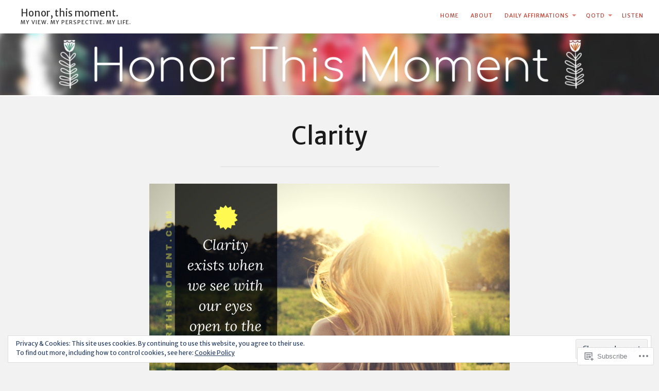

--- FILE ---
content_type: text/html; charset=UTF-8
request_url: https://honorthismoment.com/clarity/
body_size: 30753
content:
<!DOCTYPE html>
<html lang="en">
<head>
	<meta charset="UTF-8" />
	<meta http-equiv="Content-Type" content="text/html; charset=UTF-8" />
	<meta name="viewport" content="width=device-width, initial-scale=1.0">
	<link rel="profile" href="https://gmpg.org/xfn/11" />
	<link rel="pingback" href="https://honorthismoment.com/xmlrpc.php" />

	<title>Clarity &#8211; Honor, this moment.</title>
<script type="text/javascript">
  WebFontConfig = {"google":{"families":["Merriweather+Sans:r:latin,latin-ext","Merriweather+Sans:r,i,b,bi:latin,latin-ext"]},"api_url":"https:\/\/fonts-api.wp.com\/css"};
  (function() {
    var wf = document.createElement('script');
    wf.src = '/wp-content/plugins/custom-fonts/js/webfont.js';
    wf.type = 'text/javascript';
    wf.async = 'true';
    var s = document.getElementsByTagName('script')[0];
    s.parentNode.insertBefore(wf, s);
	})();
</script><style id="jetpack-custom-fonts-css">.wf-active .masthead .branding h1.logo, .wf-active .masthead .branding h1.logo a{font-family:"Merriweather Sans",sans-serif;font-weight:400;font-style:normal}.wf-active button, .wf-active input, .wf-active select, .wf-active textarea{font-family:"Merriweather Sans",sans-serif}.wf-active body{font-family:"Merriweather Sans",sans-serif}.wf-active .main div.sharedaddy h3{font-family:"Merriweather Sans",sans-serif}.wf-active body{font-family:"Merriweather Sans",sans-serif}.wf-active .masthead .branding h2.description{font-family:"Merriweather Sans",sans-serif}.wf-active article.post-archive section h2.posttitle{font-family:"Merriweather Sans",sans-serif}.wf-active article.post-archive section p.postmetadata{font-family:"Merriweather Sans",sans-serif}.wf-active article.post-archive section p{font-family:"Merriweather Sans",sans-serif}.wf-active .main article .postmetadata{font-family:"Merriweather Sans",sans-serif}.wf-active .col-sidebar{font-family:"Merriweather Sans",sans-serif}.wf-active .masthead .menu{font-family:"Merriweather Sans",sans-serif}.wf-active footer#footer{font-family:"Merriweather Sans",sans-serif}.wf-active body{font-family:"Merriweather Sans",sans-serif}.wf-active h1{font-style:normal;font-weight:400}.wf-active h2{font-style:normal;font-weight:400}.wf-active h3{font-style:normal;font-weight:400}.wf-active h4{font-style:normal;font-weight:400}.wf-active h5{font-style:normal;font-weight:400}.wf-active h6{font-style:normal;font-weight:400}.wf-active h1, .wf-active h2, .wf-active h3, .wf-active h4, .wf-active h5, .wf-active h6{font-family:"Merriweather Sans",sans-serif;font-weight:400;font-style:normal}.wf-active .widget h3.widgettitle span{font-family:"Merriweather Sans",sans-serif;font-style:normal;font-weight:400}</style>
<meta name='robots' content='max-image-preview:large' />

<!-- Async WordPress.com Remote Login -->
<script id="wpcom_remote_login_js">
var wpcom_remote_login_extra_auth = '';
function wpcom_remote_login_remove_dom_node_id( element_id ) {
	var dom_node = document.getElementById( element_id );
	if ( dom_node ) { dom_node.parentNode.removeChild( dom_node ); }
}
function wpcom_remote_login_remove_dom_node_classes( class_name ) {
	var dom_nodes = document.querySelectorAll( '.' + class_name );
	for ( var i = 0; i < dom_nodes.length; i++ ) {
		dom_nodes[ i ].parentNode.removeChild( dom_nodes[ i ] );
	}
}
function wpcom_remote_login_final_cleanup() {
	wpcom_remote_login_remove_dom_node_classes( "wpcom_remote_login_msg" );
	wpcom_remote_login_remove_dom_node_id( "wpcom_remote_login_key" );
	wpcom_remote_login_remove_dom_node_id( "wpcom_remote_login_validate" );
	wpcom_remote_login_remove_dom_node_id( "wpcom_remote_login_js" );
	wpcom_remote_login_remove_dom_node_id( "wpcom_request_access_iframe" );
	wpcom_remote_login_remove_dom_node_id( "wpcom_request_access_styles" );
}

// Watch for messages back from the remote login
window.addEventListener( "message", function( e ) {
	if ( e.origin === "https://r-login.wordpress.com" ) {
		var data = {};
		try {
			data = JSON.parse( e.data );
		} catch( e ) {
			wpcom_remote_login_final_cleanup();
			return;
		}

		if ( data.msg === 'LOGIN' ) {
			// Clean up the login check iframe
			wpcom_remote_login_remove_dom_node_id( "wpcom_remote_login_key" );

			var id_regex = new RegExp( /^[0-9]+$/ );
			var token_regex = new RegExp( /^.*|.*|.*$/ );
			if (
				token_regex.test( data.token )
				&& id_regex.test( data.wpcomid )
			) {
				// We have everything we need to ask for a login
				var script = document.createElement( "script" );
				script.setAttribute( "id", "wpcom_remote_login_validate" );
				script.src = '/remote-login.php?wpcom_remote_login=validate'
					+ '&wpcomid=' + data.wpcomid
					+ '&token=' + encodeURIComponent( data.token )
					+ '&host=' + window.location.protocol
					+ '//' + window.location.hostname
					+ '&postid=10842'
					+ '&is_singular=';
				document.body.appendChild( script );
			}

			return;
		}

		// Safari ITP, not logged in, so redirect
		if ( data.msg === 'LOGIN-REDIRECT' ) {
			window.location = 'https://wordpress.com/log-in?redirect_to=' + window.location.href;
			return;
		}

		// Safari ITP, storage access failed, remove the request
		if ( data.msg === 'LOGIN-REMOVE' ) {
			var css_zap = 'html { -webkit-transition: margin-top 1s; transition: margin-top 1s; } /* 9001 */ html { margin-top: 0 !important; } * html body { margin-top: 0 !important; } @media screen and ( max-width: 782px ) { html { margin-top: 0 !important; } * html body { margin-top: 0 !important; } }';
			var style_zap = document.createElement( 'style' );
			style_zap.type = 'text/css';
			style_zap.appendChild( document.createTextNode( css_zap ) );
			document.body.appendChild( style_zap );

			var e = document.getElementById( 'wpcom_request_access_iframe' );
			e.parentNode.removeChild( e );

			document.cookie = 'wordpress_com_login_access=denied; path=/; max-age=31536000';

			return;
		}

		// Safari ITP
		if ( data.msg === 'REQUEST_ACCESS' ) {
			console.log( 'request access: safari' );

			// Check ITP iframe enable/disable knob
			if ( wpcom_remote_login_extra_auth !== 'safari_itp_iframe' ) {
				return;
			}

			// If we are in a "private window" there is no ITP.
			var private_window = false;
			try {
				var opendb = window.openDatabase( null, null, null, null );
			} catch( e ) {
				private_window = true;
			}

			if ( private_window ) {
				console.log( 'private window' );
				return;
			}

			var iframe = document.createElement( 'iframe' );
			iframe.id = 'wpcom_request_access_iframe';
			iframe.setAttribute( 'scrolling', 'no' );
			iframe.setAttribute( 'sandbox', 'allow-storage-access-by-user-activation allow-scripts allow-same-origin allow-top-navigation-by-user-activation' );
			iframe.src = 'https://r-login.wordpress.com/remote-login.php?wpcom_remote_login=request_access&origin=' + encodeURIComponent( data.origin ) + '&wpcomid=' + encodeURIComponent( data.wpcomid );

			var css = 'html { -webkit-transition: margin-top 1s; transition: margin-top 1s; } /* 9001 */ html { margin-top: 46px !important; } * html body { margin-top: 46px !important; } @media screen and ( max-width: 660px ) { html { margin-top: 71px !important; } * html body { margin-top: 71px !important; } #wpcom_request_access_iframe { display: block; height: 71px !important; } } #wpcom_request_access_iframe { border: 0px; height: 46px; position: fixed; top: 0; left: 0; width: 100%; min-width: 100%; z-index: 99999; background: #23282d; } ';

			var style = document.createElement( 'style' );
			style.type = 'text/css';
			style.id = 'wpcom_request_access_styles';
			style.appendChild( document.createTextNode( css ) );
			document.body.appendChild( style );

			document.body.appendChild( iframe );
		}

		if ( data.msg === 'DONE' ) {
			wpcom_remote_login_final_cleanup();
		}
	}
}, false );

// Inject the remote login iframe after the page has had a chance to load
// more critical resources
window.addEventListener( "DOMContentLoaded", function( e ) {
	var iframe = document.createElement( "iframe" );
	iframe.style.display = "none";
	iframe.setAttribute( "scrolling", "no" );
	iframe.setAttribute( "id", "wpcom_remote_login_key" );
	iframe.src = "https://r-login.wordpress.com/remote-login.php"
		+ "?wpcom_remote_login=key"
		+ "&origin=aHR0cHM6Ly9ob25vcnRoaXNtb21lbnQuY29t"
		+ "&wpcomid=106243697"
		+ "&time=" + Math.floor( Date.now() / 1000 );
	document.body.appendChild( iframe );
}, false );
</script>
<link rel='dns-prefetch' href='//s0.wp.com' />
<link rel='dns-prefetch' href='//wordpress.com' />
<link rel='dns-prefetch' href='//fonts-api.wp.com' />
<link rel="alternate" type="application/rss+xml" title="Honor, this moment. &raquo; Feed" href="https://honorthismoment.com/feed/" />
<link rel="alternate" type="application/rss+xml" title="Honor, this moment. &raquo; Comments Feed" href="https://honorthismoment.com/comments/feed/" />
	<script type="text/javascript">
		/* <![CDATA[ */
		function addLoadEvent(func) {
			var oldonload = window.onload;
			if (typeof window.onload != 'function') {
				window.onload = func;
			} else {
				window.onload = function () {
					oldonload();
					func();
				}
			}
		}
		/* ]]> */
	</script>
	<link crossorigin='anonymous' rel='stylesheet' id='all-css-0-1' href='/_static/??/wp-content/mu-plugins/widgets/eu-cookie-law/templates/style.css,/wp-content/mu-plugins/likes/jetpack-likes.css?m=1743883414j&cssminify=yes' type='text/css' media='all' />
<style id='wp-emoji-styles-inline-css'>

	img.wp-smiley, img.emoji {
		display: inline !important;
		border: none !important;
		box-shadow: none !important;
		height: 1em !important;
		width: 1em !important;
		margin: 0 0.07em !important;
		vertical-align: -0.1em !important;
		background: none !important;
		padding: 0 !important;
	}
/*# sourceURL=wp-emoji-styles-inline-css */
</style>
<link crossorigin='anonymous' rel='stylesheet' id='all-css-2-1' href='/wp-content/plugins/gutenberg-core/v22.2.0/build/styles/block-library/style.css?m=1764855221i&cssminify=yes' type='text/css' media='all' />
<style id='wp-block-library-inline-css'>
.has-text-align-justify {
	text-align:justify;
}
.has-text-align-justify{text-align:justify;}

/*# sourceURL=wp-block-library-inline-css */
</style><style id='wp-block-paragraph-inline-css'>
.is-small-text{font-size:.875em}.is-regular-text{font-size:1em}.is-large-text{font-size:2.25em}.is-larger-text{font-size:3em}.has-drop-cap:not(:focus):first-letter{float:left;font-size:8.4em;font-style:normal;font-weight:100;line-height:.68;margin:.05em .1em 0 0;text-transform:uppercase}body.rtl .has-drop-cap:not(:focus):first-letter{float:none;margin-left:.1em}p.has-drop-cap.has-background{overflow:hidden}:root :where(p.has-background){padding:1.25em 2.375em}:where(p.has-text-color:not(.has-link-color)) a{color:inherit}p.has-text-align-left[style*="writing-mode:vertical-lr"],p.has-text-align-right[style*="writing-mode:vertical-rl"]{rotate:180deg}
/*# sourceURL=/wp-content/plugins/gutenberg-core/v22.2.0/build/styles/block-library/paragraph/style.css */
</style>
<style id='global-styles-inline-css'>
:root{--wp--preset--aspect-ratio--square: 1;--wp--preset--aspect-ratio--4-3: 4/3;--wp--preset--aspect-ratio--3-4: 3/4;--wp--preset--aspect-ratio--3-2: 3/2;--wp--preset--aspect-ratio--2-3: 2/3;--wp--preset--aspect-ratio--16-9: 16/9;--wp--preset--aspect-ratio--9-16: 9/16;--wp--preset--color--black: #000000;--wp--preset--color--cyan-bluish-gray: #abb8c3;--wp--preset--color--white: #ffffff;--wp--preset--color--pale-pink: #f78da7;--wp--preset--color--vivid-red: #cf2e2e;--wp--preset--color--luminous-vivid-orange: #ff6900;--wp--preset--color--luminous-vivid-amber: #fcb900;--wp--preset--color--light-green-cyan: #7bdcb5;--wp--preset--color--vivid-green-cyan: #00d084;--wp--preset--color--pale-cyan-blue: #8ed1fc;--wp--preset--color--vivid-cyan-blue: #0693e3;--wp--preset--color--vivid-purple: #9b51e0;--wp--preset--gradient--vivid-cyan-blue-to-vivid-purple: linear-gradient(135deg,rgb(6,147,227) 0%,rgb(155,81,224) 100%);--wp--preset--gradient--light-green-cyan-to-vivid-green-cyan: linear-gradient(135deg,rgb(122,220,180) 0%,rgb(0,208,130) 100%);--wp--preset--gradient--luminous-vivid-amber-to-luminous-vivid-orange: linear-gradient(135deg,rgb(252,185,0) 0%,rgb(255,105,0) 100%);--wp--preset--gradient--luminous-vivid-orange-to-vivid-red: linear-gradient(135deg,rgb(255,105,0) 0%,rgb(207,46,46) 100%);--wp--preset--gradient--very-light-gray-to-cyan-bluish-gray: linear-gradient(135deg,rgb(238,238,238) 0%,rgb(169,184,195) 100%);--wp--preset--gradient--cool-to-warm-spectrum: linear-gradient(135deg,rgb(74,234,220) 0%,rgb(151,120,209) 20%,rgb(207,42,186) 40%,rgb(238,44,130) 60%,rgb(251,105,98) 80%,rgb(254,248,76) 100%);--wp--preset--gradient--blush-light-purple: linear-gradient(135deg,rgb(255,206,236) 0%,rgb(152,150,240) 100%);--wp--preset--gradient--blush-bordeaux: linear-gradient(135deg,rgb(254,205,165) 0%,rgb(254,45,45) 50%,rgb(107,0,62) 100%);--wp--preset--gradient--luminous-dusk: linear-gradient(135deg,rgb(255,203,112) 0%,rgb(199,81,192) 50%,rgb(65,88,208) 100%);--wp--preset--gradient--pale-ocean: linear-gradient(135deg,rgb(255,245,203) 0%,rgb(182,227,212) 50%,rgb(51,167,181) 100%);--wp--preset--gradient--electric-grass: linear-gradient(135deg,rgb(202,248,128) 0%,rgb(113,206,126) 100%);--wp--preset--gradient--midnight: linear-gradient(135deg,rgb(2,3,129) 0%,rgb(40,116,252) 100%);--wp--preset--font-size--small: 13px;--wp--preset--font-size--medium: 20px;--wp--preset--font-size--large: 36px;--wp--preset--font-size--x-large: 42px;--wp--preset--font-size--normal: 16px;--wp--preset--font-size--huge: 42px;--wp--preset--font-family--albert-sans: 'Albert Sans', sans-serif;--wp--preset--font-family--alegreya: Alegreya, serif;--wp--preset--font-family--arvo: Arvo, serif;--wp--preset--font-family--bodoni-moda: 'Bodoni Moda', serif;--wp--preset--font-family--bricolage-grotesque: 'Bricolage Grotesque', sans-serif;--wp--preset--font-family--cabin: Cabin, sans-serif;--wp--preset--font-family--chivo: Chivo, sans-serif;--wp--preset--font-family--commissioner: Commissioner, sans-serif;--wp--preset--font-family--cormorant: Cormorant, serif;--wp--preset--font-family--courier-prime: 'Courier Prime', monospace;--wp--preset--font-family--crimson-pro: 'Crimson Pro', serif;--wp--preset--font-family--dm-mono: 'DM Mono', monospace;--wp--preset--font-family--dm-sans: 'DM Sans', sans-serif;--wp--preset--font-family--dm-serif-display: 'DM Serif Display', serif;--wp--preset--font-family--domine: Domine, serif;--wp--preset--font-family--eb-garamond: 'EB Garamond', serif;--wp--preset--font-family--epilogue: Epilogue, sans-serif;--wp--preset--font-family--fahkwang: Fahkwang, sans-serif;--wp--preset--font-family--figtree: Figtree, sans-serif;--wp--preset--font-family--fira-sans: 'Fira Sans', sans-serif;--wp--preset--font-family--fjalla-one: 'Fjalla One', sans-serif;--wp--preset--font-family--fraunces: Fraunces, serif;--wp--preset--font-family--gabarito: Gabarito, system-ui;--wp--preset--font-family--ibm-plex-mono: 'IBM Plex Mono', monospace;--wp--preset--font-family--ibm-plex-sans: 'IBM Plex Sans', sans-serif;--wp--preset--font-family--ibarra-real-nova: 'Ibarra Real Nova', serif;--wp--preset--font-family--instrument-serif: 'Instrument Serif', serif;--wp--preset--font-family--inter: Inter, sans-serif;--wp--preset--font-family--josefin-sans: 'Josefin Sans', sans-serif;--wp--preset--font-family--jost: Jost, sans-serif;--wp--preset--font-family--libre-baskerville: 'Libre Baskerville', serif;--wp--preset--font-family--libre-franklin: 'Libre Franklin', sans-serif;--wp--preset--font-family--literata: Literata, serif;--wp--preset--font-family--lora: Lora, serif;--wp--preset--font-family--merriweather: Merriweather, serif;--wp--preset--font-family--montserrat: Montserrat, sans-serif;--wp--preset--font-family--newsreader: Newsreader, serif;--wp--preset--font-family--noto-sans-mono: 'Noto Sans Mono', sans-serif;--wp--preset--font-family--nunito: Nunito, sans-serif;--wp--preset--font-family--open-sans: 'Open Sans', sans-serif;--wp--preset--font-family--overpass: Overpass, sans-serif;--wp--preset--font-family--pt-serif: 'PT Serif', serif;--wp--preset--font-family--petrona: Petrona, serif;--wp--preset--font-family--piazzolla: Piazzolla, serif;--wp--preset--font-family--playfair-display: 'Playfair Display', serif;--wp--preset--font-family--plus-jakarta-sans: 'Plus Jakarta Sans', sans-serif;--wp--preset--font-family--poppins: Poppins, sans-serif;--wp--preset--font-family--raleway: Raleway, sans-serif;--wp--preset--font-family--roboto: Roboto, sans-serif;--wp--preset--font-family--roboto-slab: 'Roboto Slab', serif;--wp--preset--font-family--rubik: Rubik, sans-serif;--wp--preset--font-family--rufina: Rufina, serif;--wp--preset--font-family--sora: Sora, sans-serif;--wp--preset--font-family--source-sans-3: 'Source Sans 3', sans-serif;--wp--preset--font-family--source-serif-4: 'Source Serif 4', serif;--wp--preset--font-family--space-mono: 'Space Mono', monospace;--wp--preset--font-family--syne: Syne, sans-serif;--wp--preset--font-family--texturina: Texturina, serif;--wp--preset--font-family--urbanist: Urbanist, sans-serif;--wp--preset--font-family--work-sans: 'Work Sans', sans-serif;--wp--preset--spacing--20: 0.44rem;--wp--preset--spacing--30: 0.67rem;--wp--preset--spacing--40: 1rem;--wp--preset--spacing--50: 1.5rem;--wp--preset--spacing--60: 2.25rem;--wp--preset--spacing--70: 3.38rem;--wp--preset--spacing--80: 5.06rem;--wp--preset--shadow--natural: 6px 6px 9px rgba(0, 0, 0, 0.2);--wp--preset--shadow--deep: 12px 12px 50px rgba(0, 0, 0, 0.4);--wp--preset--shadow--sharp: 6px 6px 0px rgba(0, 0, 0, 0.2);--wp--preset--shadow--outlined: 6px 6px 0px -3px rgb(255, 255, 255), 6px 6px rgb(0, 0, 0);--wp--preset--shadow--crisp: 6px 6px 0px rgb(0, 0, 0);}:where(.is-layout-flex){gap: 0.5em;}:where(.is-layout-grid){gap: 0.5em;}body .is-layout-flex{display: flex;}.is-layout-flex{flex-wrap: wrap;align-items: center;}.is-layout-flex > :is(*, div){margin: 0;}body .is-layout-grid{display: grid;}.is-layout-grid > :is(*, div){margin: 0;}:where(.wp-block-columns.is-layout-flex){gap: 2em;}:where(.wp-block-columns.is-layout-grid){gap: 2em;}:where(.wp-block-post-template.is-layout-flex){gap: 1.25em;}:where(.wp-block-post-template.is-layout-grid){gap: 1.25em;}.has-black-color{color: var(--wp--preset--color--black) !important;}.has-cyan-bluish-gray-color{color: var(--wp--preset--color--cyan-bluish-gray) !important;}.has-white-color{color: var(--wp--preset--color--white) !important;}.has-pale-pink-color{color: var(--wp--preset--color--pale-pink) !important;}.has-vivid-red-color{color: var(--wp--preset--color--vivid-red) !important;}.has-luminous-vivid-orange-color{color: var(--wp--preset--color--luminous-vivid-orange) !important;}.has-luminous-vivid-amber-color{color: var(--wp--preset--color--luminous-vivid-amber) !important;}.has-light-green-cyan-color{color: var(--wp--preset--color--light-green-cyan) !important;}.has-vivid-green-cyan-color{color: var(--wp--preset--color--vivid-green-cyan) !important;}.has-pale-cyan-blue-color{color: var(--wp--preset--color--pale-cyan-blue) !important;}.has-vivid-cyan-blue-color{color: var(--wp--preset--color--vivid-cyan-blue) !important;}.has-vivid-purple-color{color: var(--wp--preset--color--vivid-purple) !important;}.has-black-background-color{background-color: var(--wp--preset--color--black) !important;}.has-cyan-bluish-gray-background-color{background-color: var(--wp--preset--color--cyan-bluish-gray) !important;}.has-white-background-color{background-color: var(--wp--preset--color--white) !important;}.has-pale-pink-background-color{background-color: var(--wp--preset--color--pale-pink) !important;}.has-vivid-red-background-color{background-color: var(--wp--preset--color--vivid-red) !important;}.has-luminous-vivid-orange-background-color{background-color: var(--wp--preset--color--luminous-vivid-orange) !important;}.has-luminous-vivid-amber-background-color{background-color: var(--wp--preset--color--luminous-vivid-amber) !important;}.has-light-green-cyan-background-color{background-color: var(--wp--preset--color--light-green-cyan) !important;}.has-vivid-green-cyan-background-color{background-color: var(--wp--preset--color--vivid-green-cyan) !important;}.has-pale-cyan-blue-background-color{background-color: var(--wp--preset--color--pale-cyan-blue) !important;}.has-vivid-cyan-blue-background-color{background-color: var(--wp--preset--color--vivid-cyan-blue) !important;}.has-vivid-purple-background-color{background-color: var(--wp--preset--color--vivid-purple) !important;}.has-black-border-color{border-color: var(--wp--preset--color--black) !important;}.has-cyan-bluish-gray-border-color{border-color: var(--wp--preset--color--cyan-bluish-gray) !important;}.has-white-border-color{border-color: var(--wp--preset--color--white) !important;}.has-pale-pink-border-color{border-color: var(--wp--preset--color--pale-pink) !important;}.has-vivid-red-border-color{border-color: var(--wp--preset--color--vivid-red) !important;}.has-luminous-vivid-orange-border-color{border-color: var(--wp--preset--color--luminous-vivid-orange) !important;}.has-luminous-vivid-amber-border-color{border-color: var(--wp--preset--color--luminous-vivid-amber) !important;}.has-light-green-cyan-border-color{border-color: var(--wp--preset--color--light-green-cyan) !important;}.has-vivid-green-cyan-border-color{border-color: var(--wp--preset--color--vivid-green-cyan) !important;}.has-pale-cyan-blue-border-color{border-color: var(--wp--preset--color--pale-cyan-blue) !important;}.has-vivid-cyan-blue-border-color{border-color: var(--wp--preset--color--vivid-cyan-blue) !important;}.has-vivid-purple-border-color{border-color: var(--wp--preset--color--vivid-purple) !important;}.has-vivid-cyan-blue-to-vivid-purple-gradient-background{background: var(--wp--preset--gradient--vivid-cyan-blue-to-vivid-purple) !important;}.has-light-green-cyan-to-vivid-green-cyan-gradient-background{background: var(--wp--preset--gradient--light-green-cyan-to-vivid-green-cyan) !important;}.has-luminous-vivid-amber-to-luminous-vivid-orange-gradient-background{background: var(--wp--preset--gradient--luminous-vivid-amber-to-luminous-vivid-orange) !important;}.has-luminous-vivid-orange-to-vivid-red-gradient-background{background: var(--wp--preset--gradient--luminous-vivid-orange-to-vivid-red) !important;}.has-very-light-gray-to-cyan-bluish-gray-gradient-background{background: var(--wp--preset--gradient--very-light-gray-to-cyan-bluish-gray) !important;}.has-cool-to-warm-spectrum-gradient-background{background: var(--wp--preset--gradient--cool-to-warm-spectrum) !important;}.has-blush-light-purple-gradient-background{background: var(--wp--preset--gradient--blush-light-purple) !important;}.has-blush-bordeaux-gradient-background{background: var(--wp--preset--gradient--blush-bordeaux) !important;}.has-luminous-dusk-gradient-background{background: var(--wp--preset--gradient--luminous-dusk) !important;}.has-pale-ocean-gradient-background{background: var(--wp--preset--gradient--pale-ocean) !important;}.has-electric-grass-gradient-background{background: var(--wp--preset--gradient--electric-grass) !important;}.has-midnight-gradient-background{background: var(--wp--preset--gradient--midnight) !important;}.has-small-font-size{font-size: var(--wp--preset--font-size--small) !important;}.has-medium-font-size{font-size: var(--wp--preset--font-size--medium) !important;}.has-large-font-size{font-size: var(--wp--preset--font-size--large) !important;}.has-x-large-font-size{font-size: var(--wp--preset--font-size--x-large) !important;}.has-albert-sans-font-family{font-family: var(--wp--preset--font-family--albert-sans) !important;}.has-alegreya-font-family{font-family: var(--wp--preset--font-family--alegreya) !important;}.has-arvo-font-family{font-family: var(--wp--preset--font-family--arvo) !important;}.has-bodoni-moda-font-family{font-family: var(--wp--preset--font-family--bodoni-moda) !important;}.has-bricolage-grotesque-font-family{font-family: var(--wp--preset--font-family--bricolage-grotesque) !important;}.has-cabin-font-family{font-family: var(--wp--preset--font-family--cabin) !important;}.has-chivo-font-family{font-family: var(--wp--preset--font-family--chivo) !important;}.has-commissioner-font-family{font-family: var(--wp--preset--font-family--commissioner) !important;}.has-cormorant-font-family{font-family: var(--wp--preset--font-family--cormorant) !important;}.has-courier-prime-font-family{font-family: var(--wp--preset--font-family--courier-prime) !important;}.has-crimson-pro-font-family{font-family: var(--wp--preset--font-family--crimson-pro) !important;}.has-dm-mono-font-family{font-family: var(--wp--preset--font-family--dm-mono) !important;}.has-dm-sans-font-family{font-family: var(--wp--preset--font-family--dm-sans) !important;}.has-dm-serif-display-font-family{font-family: var(--wp--preset--font-family--dm-serif-display) !important;}.has-domine-font-family{font-family: var(--wp--preset--font-family--domine) !important;}.has-eb-garamond-font-family{font-family: var(--wp--preset--font-family--eb-garamond) !important;}.has-epilogue-font-family{font-family: var(--wp--preset--font-family--epilogue) !important;}.has-fahkwang-font-family{font-family: var(--wp--preset--font-family--fahkwang) !important;}.has-figtree-font-family{font-family: var(--wp--preset--font-family--figtree) !important;}.has-fira-sans-font-family{font-family: var(--wp--preset--font-family--fira-sans) !important;}.has-fjalla-one-font-family{font-family: var(--wp--preset--font-family--fjalla-one) !important;}.has-fraunces-font-family{font-family: var(--wp--preset--font-family--fraunces) !important;}.has-gabarito-font-family{font-family: var(--wp--preset--font-family--gabarito) !important;}.has-ibm-plex-mono-font-family{font-family: var(--wp--preset--font-family--ibm-plex-mono) !important;}.has-ibm-plex-sans-font-family{font-family: var(--wp--preset--font-family--ibm-plex-sans) !important;}.has-ibarra-real-nova-font-family{font-family: var(--wp--preset--font-family--ibarra-real-nova) !important;}.has-instrument-serif-font-family{font-family: var(--wp--preset--font-family--instrument-serif) !important;}.has-inter-font-family{font-family: var(--wp--preset--font-family--inter) !important;}.has-josefin-sans-font-family{font-family: var(--wp--preset--font-family--josefin-sans) !important;}.has-jost-font-family{font-family: var(--wp--preset--font-family--jost) !important;}.has-libre-baskerville-font-family{font-family: var(--wp--preset--font-family--libre-baskerville) !important;}.has-libre-franklin-font-family{font-family: var(--wp--preset--font-family--libre-franklin) !important;}.has-literata-font-family{font-family: var(--wp--preset--font-family--literata) !important;}.has-lora-font-family{font-family: var(--wp--preset--font-family--lora) !important;}.has-merriweather-font-family{font-family: var(--wp--preset--font-family--merriweather) !important;}.has-montserrat-font-family{font-family: var(--wp--preset--font-family--montserrat) !important;}.has-newsreader-font-family{font-family: var(--wp--preset--font-family--newsreader) !important;}.has-noto-sans-mono-font-family{font-family: var(--wp--preset--font-family--noto-sans-mono) !important;}.has-nunito-font-family{font-family: var(--wp--preset--font-family--nunito) !important;}.has-open-sans-font-family{font-family: var(--wp--preset--font-family--open-sans) !important;}.has-overpass-font-family{font-family: var(--wp--preset--font-family--overpass) !important;}.has-pt-serif-font-family{font-family: var(--wp--preset--font-family--pt-serif) !important;}.has-petrona-font-family{font-family: var(--wp--preset--font-family--petrona) !important;}.has-piazzolla-font-family{font-family: var(--wp--preset--font-family--piazzolla) !important;}.has-playfair-display-font-family{font-family: var(--wp--preset--font-family--playfair-display) !important;}.has-plus-jakarta-sans-font-family{font-family: var(--wp--preset--font-family--plus-jakarta-sans) !important;}.has-poppins-font-family{font-family: var(--wp--preset--font-family--poppins) !important;}.has-raleway-font-family{font-family: var(--wp--preset--font-family--raleway) !important;}.has-roboto-font-family{font-family: var(--wp--preset--font-family--roboto) !important;}.has-roboto-slab-font-family{font-family: var(--wp--preset--font-family--roboto-slab) !important;}.has-rubik-font-family{font-family: var(--wp--preset--font-family--rubik) !important;}.has-rufina-font-family{font-family: var(--wp--preset--font-family--rufina) !important;}.has-sora-font-family{font-family: var(--wp--preset--font-family--sora) !important;}.has-source-sans-3-font-family{font-family: var(--wp--preset--font-family--source-sans-3) !important;}.has-source-serif-4-font-family{font-family: var(--wp--preset--font-family--source-serif-4) !important;}.has-space-mono-font-family{font-family: var(--wp--preset--font-family--space-mono) !important;}.has-syne-font-family{font-family: var(--wp--preset--font-family--syne) !important;}.has-texturina-font-family{font-family: var(--wp--preset--font-family--texturina) !important;}.has-urbanist-font-family{font-family: var(--wp--preset--font-family--urbanist) !important;}.has-work-sans-font-family{font-family: var(--wp--preset--font-family--work-sans) !important;}
/*# sourceURL=global-styles-inline-css */
</style>

<style id='classic-theme-styles-inline-css'>
/*! This file is auto-generated */
.wp-block-button__link{color:#fff;background-color:#32373c;border-radius:9999px;box-shadow:none;text-decoration:none;padding:calc(.667em + 2px) calc(1.333em + 2px);font-size:1.125em}.wp-block-file__button{background:#32373c;color:#fff;text-decoration:none}
/*# sourceURL=/wp-includes/css/classic-themes.min.css */
</style>
<link crossorigin='anonymous' rel='stylesheet' id='all-css-4-1' href='/_static/??-eJyFkOEOgjAMhF/I2aAY/GN8FAOjwcm6LbQEfXtLRoxGg/9ul37X62BKxsYgGATkioQMaUByI4HHwMDy8OpZZsDWSRxM46PteavOBt5gGk3yY+eUsXFA9SnVMk+QgjV6zQ6yhk2u7VDyrqyN4H0dSbrGNI1WZjZLcZPvWG9IcxvjXb8c9+Fk1EGI4pTml/jK/PNlWa41uaGk2vbLGyjGABcXLHQYcMjbf8o59Eynojrsd8eyKsrbEzACrYA=&cssminify=yes' type='text/css' media='all' />
<link rel='stylesheet' id='lens-fonts-css' href='https://fonts-api.wp.com/css?family=Roboto+Slab%3A300%2C700&#038;subset=latin%2Clatin-ext&#038;display=swap&#038;ver=1.0' media='all' />
<link crossorigin='anonymous' rel='stylesheet' id='all-css-6-1' href='/_static/??-eJzTLy/QTc7PK0nNK9HPLdUtyClNz8wr1i9KTcrJTwcy0/WTi5G5ekCujj52Temp+bo5+cmJJZn5eSgc3bScxMwikFb7XFtDE1NLExMLc0OTLACohS2q&cssminify=yes' type='text/css' media='all' />
<style id='jetpack-global-styles-frontend-style-inline-css'>
:root { --font-headings: unset; --font-base: unset; --font-headings-default: -apple-system,BlinkMacSystemFont,"Segoe UI",Roboto,Oxygen-Sans,Ubuntu,Cantarell,"Helvetica Neue",sans-serif; --font-base-default: -apple-system,BlinkMacSystemFont,"Segoe UI",Roboto,Oxygen-Sans,Ubuntu,Cantarell,"Helvetica Neue",sans-serif;}
/*# sourceURL=jetpack-global-styles-frontend-style-inline-css */
</style>
<link crossorigin='anonymous' rel='stylesheet' id='all-css-8-1' href='/_static/??-eJyNjcEKwjAQRH/IuFRT6kX8FNkmS5K6yQY3Qfx7bfEiXrwM82B4A49qnJRGpUHupnIPqSgs1Cq624chi6zhO5OCRryTR++fW00l7J3qDv43XVNxoOISsmEJol/wY2uR8vs3WggsM/I6uOTzMI3Hw8lOg11eUT1JKA==&cssminify=yes' type='text/css' media='all' />
<script type="text/javascript" id="lens-script-main-js-extra">
/* <![CDATA[ */
var js_i18n = {"menu":"Menu"};
//# sourceURL=lens-script-main-js-extra
/* ]]> */
</script>
<script type="text/javascript" id="wpcom-actionbar-placeholder-js-extra">
/* <![CDATA[ */
var actionbardata = {"siteID":"106243697","postID":"10842","siteURL":"https://honorthismoment.com","xhrURL":"https://honorthismoment.com/wp-admin/admin-ajax.php","nonce":"62cc4692a8","isLoggedIn":"","statusMessage":"","subsEmailDefault":"instantly","proxyScriptUrl":"https://s0.wp.com/wp-content/js/wpcom-proxy-request.js?m=1513050504i&amp;ver=20211021","shortlink":"https://wp.me/P7bMQ1-2OS","i18n":{"followedText":"New posts from this site will now appear in your \u003Ca href=\"https://wordpress.com/reader\"\u003EReader\u003C/a\u003E","foldBar":"Collapse this bar","unfoldBar":"Expand this bar","shortLinkCopied":"Shortlink copied to clipboard."}};
//# sourceURL=wpcom-actionbar-placeholder-js-extra
/* ]]> */
</script>
<script type="text/javascript" id="jetpack-mu-wpcom-settings-js-before">
/* <![CDATA[ */
var JETPACK_MU_WPCOM_SETTINGS = {"assetsUrl":"https://s0.wp.com/wp-content/mu-plugins/jetpack-mu-wpcom-plugin/moon/jetpack_vendor/automattic/jetpack-mu-wpcom/src/build/"};
//# sourceURL=jetpack-mu-wpcom-settings-js-before
/* ]]> */
</script>
<script crossorigin='anonymous' type='text/javascript'  src='/_static/??-eJyNzk0OwiAQBeALSak19WdhPAvChEIYQAasvb001oUmja5m8b6ZeXyMTAafwWduiSeXWUzhMTWWNrxmxktXFNAc2luBNC2jQeN/IoZGJ5FhDRsUGsgFoUCtGRQU/Oe/d+E8AFYUE6ApyB34ZeNvOmR0/be9uqBZdEWbisaQlFDEpBNEr0YSI79382A+eKZVTPXEBc/bQ9f2u3Z/PNkn1wN+tQ=='></script>
<script type="text/javascript" id="rlt-proxy-js-after">
/* <![CDATA[ */
	rltInitialize( {"token":null,"iframeOrigins":["https:\/\/widgets.wp.com"]} );
//# sourceURL=rlt-proxy-js-after
/* ]]> */
</script>
<link rel="EditURI" type="application/rsd+xml" title="RSD" href="https://honorthismomentdotcom.wordpress.com/xmlrpc.php?rsd" />
<meta name="generator" content="WordPress.com" />
<link rel="canonical" href="https://honorthismoment.com/clarity/" />
<link rel='shortlink' href='https://wp.me/P7bMQ1-2OS' />
<link rel="alternate" type="application/json+oembed" href="https://public-api.wordpress.com/oembed/?format=json&amp;url=https%3A%2F%2Fhonorthismoment.com%2Fclarity%2F&amp;for=wpcom-auto-discovery" /><link rel="alternate" type="application/xml+oembed" href="https://public-api.wordpress.com/oembed/?format=xml&amp;url=https%3A%2F%2Fhonorthismoment.com%2Fclarity%2F&amp;for=wpcom-auto-discovery" />
<!-- Jetpack Open Graph Tags -->
<meta property="og:type" content="article" />
<meta property="og:title" content="Clarity" />
<meta property="og:url" content="https://honorthismoment.com/clarity/" />
<meta property="og:description" content="Visit the post for more." />
<meta property="article:published_time" content="2016-10-11T17:34:08+00:00" />
<meta property="article:modified_time" content="2016-10-11T17:34:08+00:00" />
<meta property="og:site_name" content="Honor, this moment." />
<meta property="og:image" content="https://honorthismoment.com/wp-content/uploads/2016/10/clarity.png" />
<meta property="og:image:width" content="883" />
<meta property="og:image:height" content="740" />
<meta property="og:image:alt" content="" />
<meta property="og:locale" content="en_US" />
<meta property="article:publisher" content="https://www.facebook.com/WordPresscom" />
<meta name="twitter:text:title" content="Clarity" />
<meta name="twitter:image" content="https://honorthismoment.com/wp-content/uploads/2016/10/clarity.png?w=640" />
<meta name="twitter:card" content="summary_large_image" />
<meta name="twitter:description" content="Visit the post for more." />

<!-- End Jetpack Open Graph Tags -->
<link rel="shortcut icon" type="image/x-icon" href="https://s0.wp.com/i/favicon.ico?m=1713425267i" sizes="16x16 24x24 32x32 48x48" />
<link rel="icon" type="image/x-icon" href="https://s0.wp.com/i/favicon.ico?m=1713425267i" sizes="16x16 24x24 32x32 48x48" />
<link rel="apple-touch-icon" href="https://s0.wp.com/i/webclip.png?m=1713868326i" />
<link rel="search" type="application/opensearchdescription+xml" href="https://honorthismoment.com/osd.xml" title="Honor, this moment." />
<link rel="search" type="application/opensearchdescription+xml" href="https://s1.wp.com/opensearch.xml" title="WordPress.com" />
<meta name="theme-color" content="#f2f2f2" />
<style>
	.masthead .branding h1.logo a, .masthead .branding h2.description {
		color:#333333;
	}
	.branding h1.logo a:hover { color:#333333; }
</style>
<style type="text/css" id="custom-background-css">
body.custom-background { background-color: #f2f2f2; }
</style>
			<script type="text/javascript">

			window.doNotSellCallback = function() {

				var linkElements = [
					'a[href="https://wordpress.com/?ref=footer_blog"]',
					'a[href="https://wordpress.com/?ref=footer_website"]',
					'a[href="https://wordpress.com/?ref=vertical_footer"]',
					'a[href^="https://wordpress.com/?ref=footer_segment_"]',
				].join(',');

				var dnsLink = document.createElement( 'a' );
				dnsLink.href = 'https://wordpress.com/advertising-program-optout/';
				dnsLink.classList.add( 'do-not-sell-link' );
				dnsLink.rel = 'nofollow';
				dnsLink.style.marginLeft = '0.5em';
				dnsLink.textContent = 'Do Not Sell or Share My Personal Information';

				var creditLinks = document.querySelectorAll( linkElements );

				if ( 0 === creditLinks.length ) {
					return false;
				}

				Array.prototype.forEach.call( creditLinks, function( el ) {
					el.insertAdjacentElement( 'afterend', dnsLink );
				});

				return true;
			};

		</script>
		<script type="text/javascript">
	window.google_analytics_uacct = "UA-52447-2";
</script>

<script type="text/javascript">
	var _gaq = _gaq || [];
	_gaq.push(['_setAccount', 'UA-52447-2']);
	_gaq.push(['_gat._anonymizeIp']);
	_gaq.push(['_setDomainName', 'none']);
	_gaq.push(['_setAllowLinker', true]);
	_gaq.push(['_initData']);
	_gaq.push(['_trackPageview']);

	(function() {
		var ga = document.createElement('script'); ga.type = 'text/javascript'; ga.async = true;
		ga.src = ('https:' == document.location.protocol ? 'https://ssl' : 'http://www') + '.google-analytics.com/ga.js';
		(document.getElementsByTagName('head')[0] || document.getElementsByTagName('body')[0]).appendChild(ga);
	})();
</script>
<link crossorigin='anonymous' rel='stylesheet' id='all-css-0-3' href='/_static/??-eJydzNEKwjAMheEXsobpZN6IjyJdFku2tilJa19fBPVavDw/hw96cSi5Uq6QmiuxBc4GK9XicXtvSCIZbpwR5ii4GVjnQrpHsx38LiRZWiQD9CrNKH5Pn/Av2HkJVA2C+oevXl1RuXOkl3dNl2E6HQ/ncRrG9Qkq9Vo2&cssminify=yes' type='text/css' media='all' />
<link rel='stylesheet' id='gravatar-card-services-css' href='https://secure.gravatar.com/css/services.css?ver=202552924dcd77a86c6f1d3698ec27fc5da92b28585ddad3ee636c0397cf312193b2a1' media='all' />
<link crossorigin='anonymous' rel='stylesheet' id='all-css-2-3' href='/_static/??-eJyljkEKwkAMRS/kNNSixYV4FJlmhpI6kwSToXh7i+jCneDuP/g8HqwaUNgzO9QWtLSZ2GDJrhFvb4YqwnAlRpgalQTWJsM7qZNs5y/qKnGHZjv43VwltZINVkpzdgMXDSq2LfNHyf/qTJBiCTUnioHwlfzxXuq5Hw/DaTwO/X55AhkWZiE=&cssminify=yes' type='text/css' media='all' />
</head>

<body class="wp-singular page-template-default page page-id-10842 custom-background wp-embed-responsive wp-theme-premiumlens customizer-styles-applied singular jetpack-reblog-enabled">
	<a href="#main-content" class="screen-reader-shortcut">Skip to content</a>
	<header class="masthead" role="banner">
				<div class="branding">
			<a href="https://honorthismoment.com/" class="site-logo-link" rel="home" itemprop="url"></a>			<h1 class="logo">
				<a href="https://honorthismoment.com/" title="Home">
					Honor, this moment.				</a>
			</h1>
			<h2 class="description">
				My view. My perspective. My life.			</h2>
		</div>
		<nav class="menu" role="navigation">
			<h3 class="menu-toggle">Menu</h3>
			<div class="menu-menu-2-container"><ul id="nav" class="menu-wrap clearfix"><li id="menu-item-6305" class="menu-item menu-item-type-custom menu-item-object-custom menu-item-home menu-item-6305"><a href="https://honorthismoment.com/">Home</a></li>
<li id="menu-item-6306" class="menu-item menu-item-type-post_type menu-item-object-page menu-item-6306"><a href="https://honorthismoment.com/about/">About</a></li>
<li id="menu-item-6309" class="menu-item menu-item-type-post_type menu-item-object-page menu-item-has-children menu-item-6309"><a href="https://honorthismoment.com/daily-affirmations/">Daily Affirmations</a>
<ul class="sub-menu">
	<li id="menu-item-7160" class="menu-item menu-item-type-post_type menu-item-object-page menu-item-7160"><a href="https://honorthismoment.com/daily-affirmations/there-is-a-limitless-supply/">There is a Limitless Supply</a></li>
	<li id="menu-item-7266" class="menu-item menu-item-type-post_type menu-item-object-page menu-item-7266"><a href="https://honorthismoment.com/daily-affirmations/today-i-choose-to-be-happy/">Today I Choose to be Happy</a></li>
	<li id="menu-item-7382" class="menu-item menu-item-type-post_type menu-item-object-page menu-item-7382"><a href="https://honorthismoment.com/daily-affirmations/i-am-beautifully-perfectly-flawed/">I Am Beautifully &amp; Perfectly Flawed</a></li>
	<li id="menu-item-7499" class="menu-item menu-item-type-post_type menu-item-object-page menu-item-7499"><a href="https://honorthismoment.com/daily-affirmations/i-am-my-own-brand-of-awesome/">I Am My Own Brand of Awesome</a></li>
	<li id="menu-item-7587" class="menu-item menu-item-type-post_type menu-item-object-page menu-item-7587"><a href="https://honorthismoment.com/daily-affirmations/i-always-keep-moving/">I Always Keep Moving</a></li>
	<li id="menu-item-7754" class="menu-item menu-item-type-post_type menu-item-object-page menu-item-7754"><a href="https://honorthismoment.com/i-am-always-in-the-right-place/">I Am Always in the Right Place</a></li>
	<li id="menu-item-7859" class="menu-item menu-item-type-post_type menu-item-object-page menu-item-7859"><a href="https://honorthismoment.com/my-faith-can-move-mountains/">My Faith Can Move Mountains</a></li>
	<li id="menu-item-7924" class="menu-item menu-item-type-post_type menu-item-object-page menu-item-7924"><a href="https://honorthismoment.com/every-moment-my-needs-are-met/">Every Moment My Needs Are Met</a></li>
	<li id="menu-item-8006" class="menu-item menu-item-type-post_type menu-item-object-page menu-item-8006"><a href="https://honorthismoment.com/i-am-continually-learning/">I Am Continually Learning</a></li>
	<li id="menu-item-8076" class="menu-item menu-item-type-post_type menu-item-object-page menu-item-8076"><a href="https://honorthismoment.com/i-have-the-power-to-change-the-world/">I Have the Power to Change the World</a></li>
	<li id="menu-item-8142" class="menu-item menu-item-type-post_type menu-item-object-page menu-item-8142"><a href="https://honorthismoment.com/i-am-always-aware-of-the-spark-within-me/">I Am Always Aware of the Spark Within Me</a></li>
	<li id="menu-item-8193" class="menu-item menu-item-type-post_type menu-item-object-page menu-item-8193"><a href="https://honorthismoment.com/i-choose-to-embrace-joy/">I Choose to Embrace Joy</a></li>
	<li id="menu-item-8281" class="menu-item menu-item-type-post_type menu-item-object-page menu-item-8281"><a href="https://honorthismoment.com/i-love-to-look-at-the-light/">I Love to Look at the Light</a></li>
	<li id="menu-item-8350" class="menu-item menu-item-type-post_type menu-item-object-page menu-item-8350"><a href="https://honorthismoment.com/in-my-awareness-i-am-set-free/">In My Awareness I Am Set Free</a></li>
	<li id="menu-item-8468" class="menu-item menu-item-type-post_type menu-item-object-page menu-item-8468"><a href="https://honorthismoment.com/joy-is-a-garden-of-love-for-my-soul/">Joy is a Garden of Love For My Soul</a></li>
	<li id="menu-item-8536" class="menu-item menu-item-type-post_type menu-item-object-page menu-item-8536"><a href="https://honorthismoment.com/love-is-my-light/">Love is My Light</a></li>
	<li id="menu-item-8628" class="menu-item menu-item-type-post_type menu-item-object-page menu-item-8628"><a href="https://honorthismoment.com/embracing-peace-brings-peace/">Embracing Peace Brings Peace</a></li>
	<li id="menu-item-7929" class="menu-item menu-item-type-post_type menu-item-object-page menu-item-7929"><a href="https://honorthismoment.com/daily-affirmations/i-am-always-focused-on-the-present-moment/">I Am Always Focused on the Present Moment</a></li>
	<li id="menu-item-7930" class="menu-item menu-item-type-post_type menu-item-object-page menu-item-7930"><a href="https://honorthismoment.com/daily-affirmations/i-always-choose-joy/">I Always Choose Joy</a></li>
	<li id="menu-item-7931" class="menu-item menu-item-type-post_type menu-item-object-page menu-item-7931"><a href="https://honorthismoment.com/daily-affirmations/i-am-worthy-of-all-good-things/">I Am Worthy of All Good Things</a></li>
	<li id="menu-item-7932" class="menu-item menu-item-type-post_type menu-item-object-page menu-item-7932"><a href="https://honorthismoment.com/daily-affirmations/i-am-loved-i-am-seen-i-am-known/">I Am Loved. I Am Seen. I Am Known.</a></li>
	<li id="menu-item-7933" class="menu-item menu-item-type-post_type menu-item-object-page menu-item-7933"><a href="https://honorthismoment.com/daily-affirmations/i-always-look-for-the-guru/">I Always Look for the Guru</a></li>
	<li id="menu-item-7934" class="menu-item menu-item-type-post_type menu-item-object-page menu-item-7934"><a href="https://honorthismoment.com/daily-affirmations/i-am-well-able-to-do-all-things/">I Am Well Able To Do All Things</a></li>
	<li id="menu-item-7935" class="menu-item menu-item-type-post_type menu-item-object-page menu-item-7935"><a href="https://honorthismoment.com/daily-affirmations/i-always-look-for-growth/">I Always Look for Growth</a></li>
	<li id="menu-item-7936" class="menu-item menu-item-type-post_type menu-item-object-page menu-item-7936"><a href="https://honorthismoment.com/daily-affirmations/i-am-stronger-with-every-step/">I Am Stronger With Every Step</a></li>
	<li id="menu-item-7937" class="menu-item menu-item-type-post_type menu-item-object-page menu-item-7937"><a href="https://honorthismoment.com/daily-affirmations/i-am-who-i-think-i-am/">I Am Who I Think I Am</a></li>
	<li id="menu-item-7938" class="menu-item menu-item-type-post_type menu-item-object-page menu-item-7938"><a href="https://honorthismoment.com/daily-affirmations/i-am-me/">I Am Me</a></li>
	<li id="menu-item-8710" class="menu-item menu-item-type-post_type menu-item-object-page menu-item-8710"><a href="https://honorthismoment.com/my-joy-grows-when-i-bring-joy-to-others/">My Joy Grows When I Bring Joy to Others</a></li>
	<li id="menu-item-9016" class="menu-item menu-item-type-post_type menu-item-object-page menu-item-9016"><a href="https://honorthismoment.com/everything-is-always-working-out-for-me/">Everything is Always Working Out For Me</a></li>
</ul>
</li>
<li id="menu-item-8865" class="menu-item menu-item-type-post_type menu-item-object-page current-menu-ancestor current-menu-parent current_page_parent current_page_ancestor menu-item-has-children menu-item-8865"><a href="https://honorthismoment.com/qotd/">QOTD</a>
<ul class="sub-menu">
	<li id="menu-item-11457" class="menu-item menu-item-type-post_type menu-item-object-page menu-item-11457"><a href="https://honorthismoment.com/peace-is-a-gauge/">Peace is a Gauge</a></li>
	<li id="menu-item-11411" class="menu-item menu-item-type-post_type menu-item-object-page menu-item-11411"><a href="https://honorthismoment.com/challenging-moments/">Challenging Moments</a></li>
	<li id="menu-item-11205" class="menu-item menu-item-type-post_type menu-item-object-page menu-item-11205"><a href="https://honorthismoment.com/super-power/">Super Power</a></li>
	<li id="menu-item-11041" class="menu-item menu-item-type-post_type menu-item-object-page menu-item-11041"><a href="https://honorthismoment.com/imagination/">Imagination</a></li>
	<li id="menu-item-10977" class="menu-item menu-item-type-post_type menu-item-object-page menu-item-10977"><a href="https://honorthismoment.com/life-lessons/">Life Lessons</a></li>
	<li id="menu-item-10873" class="menu-item menu-item-type-post_type menu-item-object-page menu-item-10873"><a href="https://honorthismoment.com/today-is-a-good-day/">Today is a Good Day</a></li>
	<li id="menu-item-10845" class="menu-item menu-item-type-post_type menu-item-object-page current-menu-item page_item page-item-10842 current_page_item menu-item-10845"><a href="https://honorthismoment.com/clarity/" aria-current="page">Clarity</a></li>
	<li id="menu-item-10846" class="menu-item menu-item-type-post_type menu-item-object-page menu-item-10846"><a href="https://honorthismoment.com/knowledge-is-light/">Knowledge Is Light</a></li>
	<li id="menu-item-10786" class="menu-item menu-item-type-post_type menu-item-object-page menu-item-10786"><a href="https://honorthismoment.com/be-love/">Be Love</a></li>
	<li id="menu-item-10732" class="menu-item menu-item-type-post_type menu-item-object-page menu-item-10732"><a href="https://honorthismoment.com/there-is-magic-in-your-heart/">There is Magic in Your Heart</a></li>
	<li id="menu-item-10624" class="menu-item menu-item-type-post_type menu-item-object-page menu-item-10624"><a href="https://honorthismoment.com/who-do-i-want-to-be/">Who Do I Want To Be?</a></li>
	<li id="menu-item-10435" class="menu-item menu-item-type-post_type menu-item-object-page menu-item-10435"><a href="https://honorthismoment.com/choice/">Choice</a></li>
	<li id="menu-item-10318" class="menu-item menu-item-type-post_type menu-item-object-page menu-item-10318"><a href="https://honorthismoment.com/now/">Now</a></li>
	<li id="menu-item-10258" class="menu-item menu-item-type-post_type menu-item-object-page menu-item-10258"><a href="https://honorthismoment.com/flexibility/">Flexibility</a></li>
	<li id="menu-item-10185" class="menu-item menu-item-type-post_type menu-item-object-page menu-item-10185"><a href="https://honorthismoment.com/find-you-be-that/">Find You, Be That</a></li>
	<li id="menu-item-10134" class="menu-item menu-item-type-post_type menu-item-object-page menu-item-10134"><a href="https://honorthismoment.com/be-the-soul/">Be the Soul</a></li>
	<li id="menu-item-10075" class="menu-item menu-item-type-post_type menu-item-object-page menu-item-10075"><a href="https://honorthismoment.com/openness-and-healing/">Openness and Healing</a></li>
	<li id="menu-item-10010" class="menu-item menu-item-type-post_type menu-item-object-page menu-item-10010"><a href="https://honorthismoment.com/courage/">Courage</a></li>
	<li id="menu-item-9981" class="menu-item menu-item-type-post_type menu-item-object-page menu-item-9981"><a href="https://honorthismoment.com/be-the-hero/">Be the Hero</a></li>
	<li id="menu-item-9899" class="menu-item menu-item-type-post_type menu-item-object-page menu-item-9899"><a href="https://honorthismoment.com/failure/">Failure</a></li>
	<li id="menu-item-9845" class="menu-item menu-item-type-post_type menu-item-object-page menu-item-9845"><a href="https://honorthismoment.com/growth/">Growth</a></li>
	<li id="menu-item-9788" class="menu-item menu-item-type-post_type menu-item-object-page menu-item-9788"><a href="https://honorthismoment.com/live-light/">Live Light</a></li>
	<li id="menu-item-9699" class="menu-item menu-item-type-post_type menu-item-object-page menu-item-9699"><a href="https://honorthismoment.com/intention/">Intention</a></li>
	<li id="menu-item-9700" class="menu-item menu-item-type-post_type menu-item-object-page menu-item-9700"><a href="https://honorthismoment.com/keep-moving-forward/">Keep Moving Forward</a></li>
	<li id="menu-item-9597" class="menu-item menu-item-type-post_type menu-item-object-page menu-item-9597"><a href="https://honorthismoment.com/energy-flows-where-focus-goes/">Energy Flows Where Focus Goes</a></li>
	<li id="menu-item-9470" class="menu-item menu-item-type-post_type menu-item-object-page menu-item-9470"><a href="https://honorthismoment.com/key-to-peace/">Key to Peace</a></li>
	<li id="menu-item-9388" class="menu-item menu-item-type-post_type menu-item-object-page menu-item-9388"><a href="https://honorthismoment.com/everyday-a-fresh-start/">Everyday a Fresh Start</a></li>
	<li id="menu-item-9239" class="menu-item menu-item-type-post_type menu-item-object-page menu-item-9239"><a href="https://honorthismoment.com/focus/">Focus</a></li>
	<li id="menu-item-8869" class="menu-item menu-item-type-post_type menu-item-object-page menu-item-8869"><a href="https://honorthismoment.com/soul-on-fire/">Soul on Fire</a></li>
	<li id="menu-item-8926" class="menu-item menu-item-type-post_type menu-item-object-page menu-item-8926"><a href="https://honorthismoment.com/love-fills-the-void/">Love Fills the Void</a></li>
</ul>
</li>
<li id="menu-item-7615" class="menu-item menu-item-type-post_type menu-item-object-page menu-item-home menu-item-privacy-policy menu-item-7615"><a href="https://honorthismoment.com/clarity/">Listen</a></li>
</ul></div>		</nav>
	</header>
		<a href="https://honorthismoment.com/" title="Honor, this moment." rel="home" id="header-image">
			<img src="https://honorthismoment.com/wp-content/uploads/2020/02/blog-header-3.png" width="1600" height="150" alt="" />
		</a>
	<div class="container hfeed">
		<div class="main">
<article id="post-10842" class="post-10842 page type-page status-publish has-post-thumbnail hentry">
<h1 class="title">Clarity</h1>	<section class="entry">
<p><img data-attachment-id="10829" data-permalink="https://honorthismoment.com/2016/10/11/131-my-window-is-dirty/clarity/" data-orig-file="https://honorthismoment.com/wp-content/uploads/2016/10/clarity.png" data-orig-size="940,788" data-comments-opened="1" data-image-meta="{&quot;aperture&quot;:&quot;0&quot;,&quot;credit&quot;:&quot;&quot;,&quot;camera&quot;:&quot;&quot;,&quot;caption&quot;:&quot;&quot;,&quot;created_timestamp&quot;:&quot;0&quot;,&quot;copyright&quot;:&quot;&quot;,&quot;focal_length&quot;:&quot;0&quot;,&quot;iso&quot;:&quot;0&quot;,&quot;shutter_speed&quot;:&quot;0&quot;,&quot;title&quot;:&quot;&quot;,&quot;orientation&quot;:&quot;0&quot;}" data-image-title="clarity" data-image-description="" data-image-caption="" data-medium-file="https://honorthismoment.com/wp-content/uploads/2016/10/clarity.png?w=300" data-large-file="https://honorthismoment.com/wp-content/uploads/2016/10/clarity.png?w=883" class="alignnone size-full wp-image-10829" src="https://honorthismoment.com/wp-content/uploads/2016/10/clarity.png?w=883" alt="clarity"   srcset="https://honorthismoment.com/wp-content/uploads/2016/10/clarity.png 940w, https://honorthismoment.com/wp-content/uploads/2016/10/clarity.png?w=150&amp;h=126 150w, https://honorthismoment.com/wp-content/uploads/2016/10/clarity.png?w=300&amp;h=251 300w, https://honorthismoment.com/wp-content/uploads/2016/10/clarity.png?w=768&amp;h=644 768w" sizes="(max-width: 940px) 100vw, 940px" /></p>
<div id="jp-post-flair" class="sharedaddy sd-like-enabled sd-sharing-enabled"><div class="sharedaddy sd-sharing-enabled"><div class="robots-nocontent sd-block sd-social sd-social-icon-text sd-sharing"><h3 class="sd-title">Share this:</h3><div class="sd-content"><ul><li class="share-email"><a rel="nofollow noopener noreferrer"
				data-shared="sharing-email-10842"
				class="share-email sd-button share-icon"
				href="mailto:?subject=%5BShared%20Post%5D%20Clarity&#038;body=https%3A%2F%2Fhonorthismoment.com%2Fclarity%2F&#038;share=email"
				target="_blank"
				aria-labelledby="sharing-email-10842"
				data-email-share-error-title="Do you have email set up?" data-email-share-error-text="If you&#039;re having problems sharing via email, you might not have email set up for your browser. You may need to create a new email yourself." data-email-share-nonce="0d0b1b2506" data-email-share-track-url="https://honorthismoment.com/clarity/?share=email">
				<span id="sharing-email-10842" hidden>Click to email a link to a friend (Opens in new window)</span>
				<span>Email</span>
			</a></li><li class="share-facebook"><a rel="nofollow noopener noreferrer"
				data-shared="sharing-facebook-10842"
				class="share-facebook sd-button share-icon"
				href="https://honorthismoment.com/clarity/?share=facebook"
				target="_blank"
				aria-labelledby="sharing-facebook-10842"
				>
				<span id="sharing-facebook-10842" hidden>Click to share on Facebook (Opens in new window)</span>
				<span>Facebook</span>
			</a></li><li class="share-twitter"><a rel="nofollow noopener noreferrer"
				data-shared="sharing-twitter-10842"
				class="share-twitter sd-button share-icon"
				href="https://honorthismoment.com/clarity/?share=twitter"
				target="_blank"
				aria-labelledby="sharing-twitter-10842"
				>
				<span id="sharing-twitter-10842" hidden>Click to share on X (Opens in new window)</span>
				<span>X</span>
			</a></li><li class="share-pinterest"><a rel="nofollow noopener noreferrer"
				data-shared="sharing-pinterest-10842"
				class="share-pinterest sd-button share-icon"
				href="https://honorthismoment.com/clarity/?share=pinterest"
				target="_blank"
				aria-labelledby="sharing-pinterest-10842"
				>
				<span id="sharing-pinterest-10842" hidden>Click to share on Pinterest (Opens in new window)</span>
				<span>Pinterest</span>
			</a></li><li class="share-end"></li></ul></div></div></div><div class='sharedaddy sd-block sd-like jetpack-likes-widget-wrapper jetpack-likes-widget-unloaded' id='like-post-wrapper-106243697-10842-69498e44ce7b2' data-src='//widgets.wp.com/likes/index.html?ver=20251222#blog_id=106243697&amp;post_id=10842&amp;origin=honorthismomentdotcom.wordpress.com&amp;obj_id=106243697-10842-69498e44ce7b2&amp;domain=honorthismoment.com' data-name='like-post-frame-106243697-10842-69498e44ce7b2' data-title='Like or Reblog'><div class='likes-widget-placeholder post-likes-widget-placeholder' style='height: 55px;'><span class='button'><span>Like</span></span> <span class='loading'>Loading...</span></div><span class='sd-text-color'></span><a class='sd-link-color'></a></div></div>	</section>
</article>
	</div>
	</div><!--/container-->
	<section id="recent-updates" class="more-posts">
<article id="post-12469" class="post-archive has-thumbnail post-12469 post type-post status-publish format-standard has-post-thumbnail hentry category-uncategorized">
	<section class="meta">
		<p class="postmetadata">
			<a href="https://honorthismoment.com/category/uncategorized/">
				Uncategorized			</a>
		</p>
		<h2 class="posttitle">
			<a href="https://honorthismoment.com/2021/10/22/a-little-bit-of-catch-up/" rel="bookmark">
				A Little Bit of&nbsp;Catch-Up			</a>
		</h2>
		<div class="entry">I haven&#8217;t written here in a long time. I took a break. I did new things. I did a lot of the same things. Covid happened. Covid is still happening. [&hellip;]</div>
	</section>
	<a class="post-image-wrapper" style="background-image:url(https://honorthismoment.com/wp-content/uploads/2021/10/neuroplasticity-fb.jpg?w=440&#038;h=440&#038;crop=1);" href="https://honorthismoment.com/2021/10/22/a-little-bit-of-catch-up/" rel="bookmark">
		<span class="screen-reader">A Little Bit of&nbsp;Catch-Up</span>
	</a>
</article>
<article id="post-12459" class="post-archive has-thumbnail post-12459 post type-post status-publish format-standard has-post-thumbnail hentry category-uncategorized tag-aha-moment tag-anniversary tag-authenticity tag-awareness tag-be tag-be-the-change tag-be-yourself tag-breathe tag-challenge tag-change tag-choice tag-circumstances tag-connection tag-conscious-creation tag-consciousness tag-energy tag-family tag-family-life tag-healing tag-honor-this-moment tag-life tag-love tag-magic tag-marriage tag-relationship tag-relationships">
	<section class="meta">
		<p class="postmetadata">
			<a href="https://honorthismoment.com/category/uncategorized/">
				Uncategorized			</a>
		</p>
		<h2 class="posttitle">
			<a href="https://honorthismoment.com/2019/09/12/191-our-21-year-relationship/" rel="bookmark">
				191 | Our 21 Year&nbsp;Relationship			</a>
		</h2>
		<div class="entry">This past year my husband and I have had the opportunity to open our eyes to the reality of what our relationship was, what relationships CAN be, and to begin to merge the two together.</div>
	</section>
	<a class="post-image-wrapper" style="background-image:url(https://honorthismoment.com/wp-content/uploads/2019/09/picsart_09-08-06.32.05.png?w=440&#038;h=440&#038;crop=1);" href="https://honorthismoment.com/2019/09/12/191-our-21-year-relationship/" rel="bookmark">
		<span class="screen-reader">191 | Our 21 Year&nbsp;Relationship</span>
	</a>
</article>
<article id="post-12452" class="post-archive has-thumbnail post-12452 post type-post status-publish format-standard has-post-thumbnail hentry category-uncategorized tag-acceptance tag-authenticity tag-be-love tag-be-you tag-be-yourself tag-choice tag-creation tag-divine-nature tag-energy tag-ex-mormon tag-goddess tag-good-vibes tag-harmony tag-healing tag-higher-self tag-honor-this-moment tag-i-am tag-identity tag-illuminate tag-inspiration tag-love-yourself tag-power tag-presence tag-self-love">
	<section class="meta">
		<p class="postmetadata">
			<a href="https://honorthismoment.com/category/uncategorized/">
				Uncategorized			</a>
		</p>
		<h2 class="posttitle">
			<a href="https://honorthismoment.com/2019/05/17/190-my-self/" rel="bookmark">
				190 | My&nbsp;Self			</a>
		</h2>
		<div class="entry">This is self love to me. This discovering who I am and BEING that ... Self love.</div>
	</section>
	<a class="post-image-wrapper" style="background-image:url(https://honorthismoment.com/wp-content/uploads/2019/05/img_20190517_063520_315-1.jpg?w=440&#038;h=440&#038;crop=1);" href="https://honorthismoment.com/2019/05/17/190-my-self/" rel="bookmark">
		<span class="screen-reader">190 | My&nbsp;Self</span>
	</a>
</article>
<article id="post-12441" class="post-archive has-thumbnail post-12441 post type-post status-publish format-standard has-post-thumbnail hentry category-uncategorized tag-aha-moment tag-authenticity tag-awareness tag-be-love tag-be-the-change tag-be-you tag-be-yourself tag-breathe tag-challenges tag-children tag-choices tag-creator tag-daughters tag-divine-nature tag-energy tag-existence tag-expansion tag-experience tag-family tag-family-life tag-gifts tag-gratitude tag-growth tag-harmony tag-healthy-living tag-home tag-i-am tag-inspiration tag-kids tag-lead-with-love tag-love tag-love-life tag-love-others tag-love-yourself tag-magic tag-mom-life tag-mothers-day tag-motherhood tag-parenting tag-perspective tag-purpose tag-stay-at-home-mom tag-thoughts tag-triggers tag-women">
	<section class="meta">
		<p class="postmetadata">
			<a href="https://honorthismoment.com/category/uncategorized/">
				Uncategorized			</a>
		</p>
		<h2 class="posttitle">
			<a href="https://honorthismoment.com/2019/05/12/189-mother/" rel="bookmark">
				189 | Mother			</a>
		</h2>
		<div class="entry">So I'm actually seeing now that motherhood has been and is an incredible gift in so many ways. The perfect gift, sometimes wrapped in really ugly paper, but lovely and amazing on the inside when you turn it around and look at it from a new angle.</div>
	</section>
	<a class="post-image-wrapper" style="background-image:url(https://honorthismoment.com/wp-content/uploads/2019/05/screenshot_20190512-073623-1.png?w=440&#038;h=440&#038;crop=1);" href="https://honorthismoment.com/2019/05/12/189-mother/" rel="bookmark">
		<span class="screen-reader">189 | Mother</span>
	</a>
</article>
<article id="post-12428" class="post-archive has-thumbnail post-12428 post type-post status-publish format-standard has-post-thumbnail hentry category-uncategorized tag-awareness tag-breathe tag-energy tag-existence tag-experience tag-i-am tag-inspiration tag-intention tag-life tag-light tag-meditate tag-reflections tag-sun tag-thoughts tag-travel tag-universe">
	<section class="meta">
		<p class="postmetadata">
			<a href="https://honorthismoment.com/category/uncategorized/">
				Uncategorized			</a>
		</p>
		<h2 class="posttitle">
			<a href="https://honorthismoment.com/2019/05/02/188-i-am-the-sun/" rel="bookmark">
				188 | I Am the&nbsp;Sun			</a>
		</h2>
		<div class="entry">THAT is was I experienced. As I breathed and allowed my body to be swallowed up in this radiant light, I understood that it wasn't overtaking me, it WAS (and IS) me. ** I am this energy. I am this vibrating white heat. I am the light of a thousand suns. This power, this light, this brilliance, this potent dynamic energy not only lies within me, IT IS ME!</div>
	</section>
	<a class="post-image-wrapper" style="background-image:url(https://honorthismoment.com/wp-content/uploads/2019/05/sun-quote-4-2.jpg?w=440&#038;h=440&#038;crop=1);" href="https://honorthismoment.com/2019/05/02/188-i-am-the-sun/" rel="bookmark">
		<span class="screen-reader">188 | I Am the&nbsp;Sun</span>
	</a>
</article>
<article id="post-12421" class="post-archive has-thumbnail post-12421 post type-post status-publish format-standard has-post-thumbnail hentry category-uncategorized tag-authenticity tag-awake tag-awareness tag-be-love tag-be-the-change tag-be-you tag-be-yourself tag-believe tag-challenge tag-changes tag-connection tag-conscious-creation tag-creation tag-divine-nature tag-energy tag-existence tag-expansion tag-experience tag-freedom tag-good-vibes tag-gratitude tag-growth tag-illuminate tag-inspiration tag-integrity tag-lead-with-love tag-life tag-love tag-love-life tag-love-others tag-love-yourself tag-magic tag-new-beginning tag-pilgrimage tag-power tag-renewal tag-self-love tag-transformation tag-unity">
	<section class="meta">
		<p class="postmetadata">
			<a href="https://honorthismoment.com/category/uncategorized/">
				Uncategorized			</a>
		</p>
		<h2 class="posttitle">
			<a href="https://honorthismoment.com/2019/04/14/187-my-miracle-of-love/" rel="bookmark">
				187 | My Miracle of&nbsp;Love			</a>
		</h2>
		<div class="entry">I just ended a love pilgrimage. It was a deep dive 44 day journey into love and union. Love and union with myself; all the parts of me. And love and union with others. To say this experience changed my life is an understatement. It was profound in so many ways.</div>
	</section>
	<a class="post-image-wrapper" style="background-image:url(https://honorthismoment.com/wp-content/uploads/2019/04/picsart_04-14-04.55.10.jpg?w=440&#038;h=440&#038;crop=1);" href="https://honorthismoment.com/2019/04/14/187-my-miracle-of-love/" rel="bookmark">
		<span class="screen-reader">187 | My Miracle of&nbsp;Love</span>
	</a>
</article>
<article id="post-12420" class="post-archive has-thumbnail post-12420 post type-post status-publish format-standard has-post-thumbnail hentry category-uncategorized tag-acceptance tag-aha-moment tag-authenticity tag-awareness tag-be tag-be-here-now tag-be-present tag-be-the-change tag-be-you tag-be-yourself tag-breath tag-breathe tag-courage tag-divine-nature tag-energy tag-existence tag-expansion tag-flow tag-freedom tag-goddess tag-good-vibes tag-gratitude tag-growth tag-happiness tag-harmony tag-healing tag-honor tag-honor-this-moment tag-identity tag-integrity tag-life tag-love tag-love-yourself tag-peace tag-perception tag-resonance tag-self-care tag-self-love">
	<section class="meta">
		<p class="postmetadata">
			<a href="https://honorthismoment.com/category/uncategorized/">
				Uncategorized			</a>
		</p>
		<h2 class="posttitle">
			<a href="https://honorthismoment.com/2019/04/07/186-authenticity/" rel="bookmark">
				186 | Authenticity			</a>
		</h2>
		<div class="entry">Authenticity. This is the word of the day (and week and month AND year) for me. I am learning what it means to live with integrity, fully honoring myself. It [&hellip;]</div>
	</section>
	<a class="post-image-wrapper" style="background-image:url(https://honorthismoment.com/wp-content/uploads/2019/04/img_20190407_221255_089.jpg?w=440&#038;h=440&#038;crop=1);" href="https://honorthismoment.com/2019/04/07/186-authenticity/" rel="bookmark">
		<span class="screen-reader">186 | Authenticity</span>
	</a>
</article>
<article id="post-12412" class="post-archive has-thumbnail post-12412 post type-post status-publish format-standard has-post-thumbnail hentry category-uncategorized tag-anxiety tag-awareness tag-breathe tag-challenge tag-challenges tag-children tag-circumstances tag-crying tag-daughters tag-effort tag-energy tag-family-life tag-filter tag-flow tag-hard tag-honor-this-moment tag-kids tag-laugh tag-life tag-mom-life tag-morning tag-parenting tag-perspective tag-release tag-reset tag-school tag-struggle tag-today tag-triggers tag-within tag-women">
	<section class="meta">
		<p class="postmetadata">
			<a href="https://honorthismoment.com/category/uncategorized/">
				Uncategorized			</a>
		</p>
		<h2 class="posttitle">
			<a href="https://honorthismoment.com/2019/03/13/185-the-lava-flow/" rel="bookmark">
				185 | The Lava&nbsp;Flow			</a>
		</h2>
		<div class="entry">It was like letting the volcano explode in a healthy way that didn't hurt anyone and once the lava (that energy) was released the inner world was reset.
</div>
	</section>
	<a class="post-image-wrapper" style="background-image:url(https://honorthismoment.com/wp-content/uploads/2019/03/img_20190313_102016_143.jpg?w=440&#038;h=440&#038;crop=1);" href="https://honorthismoment.com/2019/03/13/185-the-lava-flow/" rel="bookmark">
		<span class="screen-reader">185 | The Lava&nbsp;Flow</span>
	</a>
</article>
	</section>
<footer role="contentinfo" id="footer">
	<aside class="footer-widgets">
		<section id="grofile-2" class="widget widget-grofile grofile"><div class="widget-wrap">			<img
				src="https://2.gravatar.com/avatar/2986da867bba75da60c6cd5c1381b018?s=320"
				srcset="https://2.gravatar.com/avatar/2986da867bba75da60c6cd5c1381b018?s=320 1x, https://2.gravatar.com/avatar/2986da867bba75da60c6cd5c1381b018?s=480 1.5x, https://2.gravatar.com/avatar/2986da867bba75da60c6cd5c1381b018?s=640 2x, https://2.gravatar.com/avatar/2986da867bba75da60c6cd5c1381b018?s=960 3x, https://2.gravatar.com/avatar/2986da867bba75da60c6cd5c1381b018?s=1280 4x"
				class="grofile-thumbnail no-grav"
				alt="honorthismoment"
				loading="lazy" />
			<div class="grofile-meta">
				<h4><a href="https://gravatar.com/honorthismoment">honorthismoment</a></h4>
				<p>Hi. I’m Honor. 
I am a writer. (I LOVE expressing myself) I am a wife. I am a mother to seven (7!) growing learning people. I enjoy music, reading, hiking, trees, any nature really, laughing, fruit, playing, and just BEing. 
My goal in life is to be light, to expand my joy, and to fully discover and OWN who I am. I am SO on board with loving myself fully. I know when I do that, I open that energetic space in the world … the “I love myself exactly as I am” space. When there’s more of THAT energy, we can all freely and deeply be who and what is in us to be. Without worry. Without fear. Just owning the unique expression that is ME.
I invite you to read my words with that in mind … it is me owning me, which allows you to own YOU more fully.
Thank you for BEing!</p>
			</div>

			
			<p><a href="https://gravatar.com/honorthismoment" class="grofile-full-link">
				View Full Profile &rarr;			</a></p>

			</div></section><section id="search-9" class="widget widget_search"><div class="widget-wrap"><form method="get" class="searchform" action="https://honorthismoment.com/" role="search">
	<input type="text" value="" name="s" class="searchfield" placeholder="Search..." />
	<button class="searchsubmit">&#62464;</button>
</form>
</div></section><section id="text-9" class="widget widget_text"><div class="widget-wrap">			<div class="textwidget">"As soon as you honor the present moment, all unhappiness and struggle dissolve, and life begins to flow with joy and ease. When you act out the present-moment awareness, whatever you do becomes imbued with a sense of quality, care, and love - even the most simple action." Eckhart Tolle, The Power of Now</div>
		</div></section><section id="wp_tag_cloud-5" class="widget wp_widget_tag_cloud"><div class="widget-wrap"><h3 class="widgettitle"><span>Tags</span></h3><a href="https://honorthismoment.com/tag/100somethings/" class="tag-cloud-link tag-link-537954068 tag-link-position-1" style="font-size: 11.5pt;" aria-label="100somethings (18 items)">100somethings</a>
<a href="https://honorthismoment.com/tag/acceptance/" class="tag-cloud-link tag-link-112405 tag-link-position-2" style="font-size: 8.5pt;" aria-label="acceptance (10 items)">acceptance</a>
<a href="https://honorthismoment.com/tag/aha-moment/" class="tag-cloud-link tag-link-1675010 tag-link-position-3" style="font-size: 9.875pt;" aria-label="aha moment (13 items)">aha moment</a>
<a href="https://honorthismoment.com/tag/awareness/" class="tag-cloud-link tag-link-28175 tag-link-position-4" style="font-size: 14.125pt;" aria-label="awareness (30 items)">awareness</a>
<a href="https://honorthismoment.com/tag/balance/" class="tag-cloud-link tag-link-30789 tag-link-position-5" style="font-size: 9.375pt;" aria-label="Balance (12 items)">Balance</a>
<a href="https://honorthismoment.com/tag/be/" class="tag-cloud-link tag-link-23895 tag-link-position-6" style="font-size: 12.5pt;" aria-label="be (22 items)">be</a>
<a href="https://honorthismoment.com/tag/be-here-now/" class="tag-cloud-link tag-link-2079721 tag-link-position-7" style="font-size: 11.5pt;" aria-label="be here now (18 items)">be here now</a>
<a href="https://honorthismoment.com/tag/be-love/" class="tag-cloud-link tag-link-4467984 tag-link-position-8" style="font-size: 9pt;" aria-label="be love (11 items)">be love</a>
<a href="https://honorthismoment.com/tag/be-present/" class="tag-cloud-link tag-link-1277999 tag-link-position-9" style="font-size: 15.375pt;" aria-label="Be present (38 items)">Be present</a>
<a href="https://honorthismoment.com/tag/be-the-change/" class="tag-cloud-link tag-link-368724 tag-link-position-10" style="font-size: 11.25pt;" aria-label="be the change (17 items)">be the change</a>
<a href="https://honorthismoment.com/tag/be-you/" class="tag-cloud-link tag-link-1207205 tag-link-position-11" style="font-size: 11.75pt;" aria-label="be you (19 items)">be you</a>
<a href="https://honorthismoment.com/tag/be-yourself/" class="tag-cloud-link tag-link-1213452 tag-link-position-12" style="font-size: 14pt;" aria-label="be yourself (29 items)">be yourself</a>
<a href="https://honorthismoment.com/tag/breathe/" class="tag-cloud-link tag-link-224537 tag-link-position-13" style="font-size: 13.375pt;" aria-label="breathe (26 items)">breathe</a>
<a href="https://honorthismoment.com/tag/challenge/" class="tag-cloud-link tag-link-19867 tag-link-position-14" style="font-size: 9.375pt;" aria-label="challenge (12 items)">challenge</a>
<a href="https://honorthismoment.com/tag/challenges/" class="tag-cloud-link tag-link-1546 tag-link-position-15" style="font-size: 10.25pt;" aria-label="challenges (14 items)">challenges</a>
<a href="https://honorthismoment.com/tag/change/" class="tag-cloud-link tag-link-14526 tag-link-position-16" style="font-size: 8pt;" aria-label="change (9 items)">change</a>
<a href="https://honorthismoment.com/tag/changes/" class="tag-cloud-link tag-link-205 tag-link-position-17" style="font-size: 9.875pt;" aria-label="changes (13 items)">changes</a>
<a href="https://honorthismoment.com/tag/choice/" class="tag-cloud-link tag-link-49904 tag-link-position-18" style="font-size: 17.25pt;" aria-label="choice (54 items)">choice</a>
<a href="https://honorthismoment.com/tag/choices/" class="tag-cloud-link tag-link-40431 tag-link-position-19" style="font-size: 10.25pt;" aria-label="choices (14 items)">choices</a>
<a href="https://honorthismoment.com/tag/circumstances/" class="tag-cloud-link tag-link-383985 tag-link-position-20" style="font-size: 11.75pt;" aria-label="circumstances (19 items)">circumstances</a>
<a href="https://honorthismoment.com/tag/conscious-creation/" class="tag-cloud-link tag-link-387606 tag-link-position-21" style="font-size: 10.5pt;" aria-label="conscious creation (15 items)">conscious creation</a>
<a href="https://honorthismoment.com/tag/consciousness/" class="tag-cloud-link tag-link-22609 tag-link-position-22" style="font-size: 9pt;" aria-label="consciousness (11 items)">consciousness</a>
<a href="https://honorthismoment.com/tag/creation/" class="tag-cloud-link tag-link-26143 tag-link-position-23" style="font-size: 10.875pt;" aria-label="creation (16 items)">creation</a>
<a href="https://honorthismoment.com/tag/divine-nature/" class="tag-cloud-link tag-link-975716 tag-link-position-24" style="font-size: 9.375pt;" aria-label="divine nature (12 items)">divine nature</a>
<a href="https://honorthismoment.com/tag/dream/" class="tag-cloud-link tag-link-6662 tag-link-position-25" style="font-size: 10.25pt;" aria-label="dream (14 items)">dream</a>
<a href="https://honorthismoment.com/tag/energy/" class="tag-cloud-link tag-link-1212 tag-link-position-26" style="font-size: 19.125pt;" aria-label="energy (76 items)">energy</a>
<a href="https://honorthismoment.com/tag/existence/" class="tag-cloud-link tag-link-671 tag-link-position-27" style="font-size: 12.25pt;" aria-label="existence (21 items)">existence</a>
<a href="https://honorthismoment.com/tag/expansion/" class="tag-cloud-link tag-link-122246 tag-link-position-28" style="font-size: 18.375pt;" aria-label="expansion (66 items)">expansion</a>
<a href="https://honorthismoment.com/tag/experience/" class="tag-cloud-link tag-link-3432 tag-link-position-29" style="font-size: 13.125pt;" aria-label="experience (25 items)">experience</a>
<a href="https://honorthismoment.com/tag/family/" class="tag-cloud-link tag-link-406 tag-link-position-30" style="font-size: 9pt;" aria-label="family (11 items)">family</a>
<a href="https://honorthismoment.com/tag/family-life/" class="tag-cloud-link tag-link-14343 tag-link-position-31" style="font-size: 10.25pt;" aria-label="family life (14 items)">family life</a>
<a href="https://honorthismoment.com/tag/flow/" class="tag-cloud-link tag-link-23932 tag-link-position-32" style="font-size: 13.125pt;" aria-label="flow (25 items)">flow</a>
<a href="https://honorthismoment.com/tag/focus/" class="tag-cloud-link tag-link-630 tag-link-position-33" style="font-size: 9pt;" aria-label="focus (11 items)">focus</a>
<a href="https://honorthismoment.com/tag/freedom/" class="tag-cloud-link tag-link-5648 tag-link-position-34" style="font-size: 12pt;" aria-label="freedom (20 items)">freedom</a>
<a href="https://honorthismoment.com/tag/god/" class="tag-cloud-link tag-link-7816 tag-link-position-35" style="font-size: 12pt;" aria-label="god (20 items)">god</a>
<a href="https://honorthismoment.com/tag/good-vibes/" class="tag-cloud-link tag-link-83264 tag-link-position-36" style="font-size: 10.875pt;" aria-label="good vibes (16 items)">good vibes</a>
<a href="https://honorthismoment.com/tag/growth/" class="tag-cloud-link tag-link-20100 tag-link-position-37" style="font-size: 17pt;" aria-label="growth (51 items)">growth</a>
<a href="https://honorthismoment.com/tag/harmony/" class="tag-cloud-link tag-link-131294 tag-link-position-38" style="font-size: 9.875pt;" aria-label="harmony (13 items)">harmony</a>
<a href="https://honorthismoment.com/tag/healing/" class="tag-cloud-link tag-link-12188 tag-link-position-39" style="font-size: 12.5pt;" aria-label="healing (22 items)">healing</a>
<a href="https://honorthismoment.com/tag/healthy-living/" class="tag-cloud-link tag-link-11914 tag-link-position-40" style="font-size: 9pt;" aria-label="healthy living (11 items)">healthy living</a>
<a href="https://honorthismoment.com/tag/home/" class="tag-cloud-link tag-link-400 tag-link-position-41" style="font-size: 9pt;" aria-label="home (11 items)">home</a>
<a href="https://honorthismoment.com/tag/i-am/" class="tag-cloud-link tag-link-39997 tag-link-position-42" style="font-size: 10.875pt;" aria-label="I Am (16 items)">I Am</a>
<a href="https://honorthismoment.com/tag/identity/" class="tag-cloud-link tag-link-10679 tag-link-position-43" style="font-size: 10.25pt;" aria-label="identity (14 items)">identity</a>
<a href="https://honorthismoment.com/tag/inspiration/" class="tag-cloud-link tag-link-107 tag-link-position-44" style="font-size: 19.375pt;" aria-label="inspiration (81 items)">inspiration</a>
<a href="https://honorthismoment.com/tag/intention/" class="tag-cloud-link tag-link-24039 tag-link-position-45" style="font-size: 9pt;" aria-label="intention (11 items)">intention</a>
<a href="https://honorthismoment.com/tag/joy/" class="tag-cloud-link tag-link-5840 tag-link-position-46" style="font-size: 15.5pt;" aria-label="Joy (39 items)">Joy</a>
<a href="https://honorthismoment.com/tag/kids/" class="tag-cloud-link tag-link-3374 tag-link-position-47" style="font-size: 12.5pt;" aria-label="kids (22 items)">kids</a>
<a href="https://honorthismoment.com/tag/learning/" class="tag-cloud-link tag-link-264 tag-link-position-48" style="font-size: 13.375pt;" aria-label="learning (26 items)">learning</a>
<a href="https://honorthismoment.com/tag/life/" class="tag-cloud-link tag-link-124 tag-link-position-49" style="font-size: 22pt;" aria-label="life (132 items)">life</a>
<a href="https://honorthismoment.com/tag/light/" class="tag-cloud-link tag-link-33210 tag-link-position-50" style="font-size: 12pt;" aria-label="light (20 items)">light</a>
<a href="https://honorthismoment.com/tag/limitless/" class="tag-cloud-link tag-link-1943406 tag-link-position-51" style="font-size: 8pt;" aria-label="limitless (9 items)">limitless</a>
<a href="https://honorthismoment.com/tag/love/" class="tag-cloud-link tag-link-3785 tag-link-position-52" style="font-size: 16.875pt;" aria-label="Love (50 items)">Love</a>
<a href="https://honorthismoment.com/tag/love-life/" class="tag-cloud-link tag-link-5368 tag-link-position-53" style="font-size: 9.375pt;" aria-label="love life (12 items)">love life</a>
<a href="https://honorthismoment.com/tag/love-yourself/" class="tag-cloud-link tag-link-775848 tag-link-position-54" style="font-size: 10.25pt;" aria-label="love yourself (14 items)">love yourself</a>
<a href="https://honorthismoment.com/tag/magic/" class="tag-cloud-link tag-link-3267 tag-link-position-55" style="font-size: 9.375pt;" aria-label="magic (12 items)">magic</a>
<a href="https://honorthismoment.com/tag/mom-life/" class="tag-cloud-link tag-link-118958 tag-link-position-56" style="font-size: 9.875pt;" aria-label="mom life (13 items)">mom life</a>
<a href="https://honorthismoment.com/tag/morning/" class="tag-cloud-link tag-link-48510 tag-link-position-57" style="font-size: 8pt;" aria-label="morning (9 items)">morning</a>
<a href="https://honorthismoment.com/tag/motherhood/" class="tag-cloud-link tag-link-4089 tag-link-position-58" style="font-size: 15.625pt;" aria-label="Motherhood (40 items)">Motherhood</a>
<a href="https://honorthismoment.com/tag/new-beginning/" class="tag-cloud-link tag-link-16070 tag-link-position-59" style="font-size: 12.5pt;" aria-label="new beginning (22 items)">new beginning</a>
<a href="https://honorthismoment.com/tag/parenting/" class="tag-cloud-link tag-link-5309 tag-link-position-60" style="font-size: 13pt;" aria-label="parenting (24 items)">parenting</a>
<a href="https://honorthismoment.com/tag/peace/" class="tag-cloud-link tag-link-2128 tag-link-position-61" style="font-size: 19.25pt;" aria-label="Peace (79 items)">Peace</a>
<a href="https://honorthismoment.com/tag/perception/" class="tag-cloud-link tag-link-24153 tag-link-position-62" style="font-size: 12.75pt;" aria-label="perception (23 items)">perception</a>
<a href="https://honorthismoment.com/tag/perspective/" class="tag-cloud-link tag-link-12412 tag-link-position-63" style="font-size: 10.25pt;" aria-label="perspective (14 items)">perspective</a>
<a href="https://honorthismoment.com/tag/power/" class="tag-cloud-link tag-link-4908 tag-link-position-64" style="font-size: 10.875pt;" aria-label="power (16 items)">power</a>
<a href="https://honorthismoment.com/tag/purpose/" class="tag-cloud-link tag-link-3231 tag-link-position-65" style="font-size: 9.375pt;" aria-label="purpose (12 items)">purpose</a>
<a href="https://honorthismoment.com/tag/relationships/" class="tag-cloud-link tag-link-197 tag-link-position-66" style="font-size: 8.5pt;" aria-label="relationships (10 items)">relationships</a>
<a href="https://honorthismoment.com/tag/self-care/" class="tag-cloud-link tag-link-140680 tag-link-position-67" style="font-size: 9.375pt;" aria-label="self care (12 items)">self care</a>
<a href="https://honorthismoment.com/tag/self-love/" class="tag-cloud-link tag-link-198164 tag-link-position-68" style="font-size: 10.25pt;" aria-label="self love (14 items)">self love</a>
<a href="https://honorthismoment.com/tag/thoughts/" class="tag-cloud-link tag-link-563 tag-link-position-69" style="font-size: 14.5pt;" aria-label="thoughts (32 items)">thoughts</a>
<a href="https://honorthismoment.com/tag/today/" class="tag-cloud-link tag-link-2173 tag-link-position-70" style="font-size: 10.25pt;" aria-label="today (14 items)">today</a>
<a href="https://honorthismoment.com/tag/transformation/" class="tag-cloud-link tag-link-86178 tag-link-position-71" style="font-size: 8.5pt;" aria-label="transformation (10 items)">transformation</a>
<a href="https://honorthismoment.com/tag/truth/" class="tag-cloud-link tag-link-106 tag-link-position-72" style="font-size: 12.5pt;" aria-label="truth (22 items)">truth</a>
<a href="https://honorthismoment.com/tag/unity/" class="tag-cloud-link tag-link-33094 tag-link-position-73" style="font-size: 13pt;" aria-label="unity (24 items)">unity</a>
<a href="https://honorthismoment.com/tag/universe/" class="tag-cloud-link tag-link-8145 tag-link-position-74" style="font-size: 12.25pt;" aria-label="universe (21 items)">universe</a>
<a href="https://honorthismoment.com/tag/within/" class="tag-cloud-link tag-link-160836 tag-link-position-75" style="font-size: 9.375pt;" aria-label="within (12 items)">within</a></div></section><section id="blog_subscription-7" class="widget widget_blog_subscription jetpack_subscription_widget"><div class="widget-wrap"><h3 class="widgettitle"><span><label for="subscribe-field">Follow -honorthismoment- via Email</label></span></h3>

			<div class="wp-block-jetpack-subscriptions__container">
			<form
				action="https://subscribe.wordpress.com"
				method="post"
				accept-charset="utf-8"
				data-blog="106243697"
				data-post_access_level="everybody"
				id="subscribe-blog"
			>
				<p>Enter your email address to follow this blog and receive notifications of new posts by email.</p>
				<p id="subscribe-email">
					<label
						id="subscribe-field-label"
						for="subscribe-field"
						class="screen-reader-text"
					>
						Email Address:					</label>

					<input
							type="email"
							name="email"
							autocomplete="email"
							
							style="width: 95%; padding: 1px 10px"
							placeholder="Email Address"
							value=""
							id="subscribe-field"
							required
						/>				</p>

				<p id="subscribe-submit"
									>
					<input type="hidden" name="action" value="subscribe"/>
					<input type="hidden" name="blog_id" value="106243697"/>
					<input type="hidden" name="source" value="https://honorthismoment.com/clarity/"/>
					<input type="hidden" name="sub-type" value="widget"/>
					<input type="hidden" name="redirect_fragment" value="subscribe-blog"/>
					<input type="hidden" id="_wpnonce" name="_wpnonce" value="324b795978" />					<button type="submit"
													class="wp-block-button__link"
																	>
						Follow					</button>
				</p>
			</form>
						</div>
			
</div></section><section id="follow_button_widget-7" class="widget widget_follow_button_widget"><div class="widget-wrap">
		<a class="wordpress-follow-button" href="https://honorthismoment.com" data-blog="106243697" data-lang="en" >Follow Honor, this moment. on WordPress.com</a>
		<script type="text/javascript">(function(d){ window.wpcomPlatform = {"titles":{"timelines":"Embeddable Timelines","followButton":"Follow Button","wpEmbeds":"WordPress Embeds"}}; var f = d.getElementsByTagName('SCRIPT')[0], p = d.createElement('SCRIPT');p.type = 'text/javascript';p.async = true;p.src = '//widgets.wp.com/platform.js';f.parentNode.insertBefore(p,f);}(document));</script>

		</div></section><section id="archives-4" class="widget widget_archive"><div class="widget-wrap"><h3 class="widgettitle"><span>Archives</span></h3>
			<ul>
					<li><a href='https://honorthismoment.com/2021/10/'>October 2021</a></li>
	<li><a href='https://honorthismoment.com/2019/09/'>September 2019</a></li>
	<li><a href='https://honorthismoment.com/2019/05/'>May 2019</a></li>
	<li><a href='https://honorthismoment.com/2019/04/'>April 2019</a></li>
	<li><a href='https://honorthismoment.com/2019/03/'>March 2019</a></li>
	<li><a href='https://honorthismoment.com/2019/02/'>February 2019</a></li>
	<li><a href='https://honorthismoment.com/2019/01/'>January 2019</a></li>
	<li><a href='https://honorthismoment.com/2018/12/'>December 2018</a></li>
	<li><a href='https://honorthismoment.com/2018/06/'>June 2018</a></li>
	<li><a href='https://honorthismoment.com/2018/05/'>May 2018</a></li>
	<li><a href='https://honorthismoment.com/2018/04/'>April 2018</a></li>
	<li><a href='https://honorthismoment.com/2018/01/'>January 2018</a></li>
	<li><a href='https://honorthismoment.com/2017/11/'>November 2017</a></li>
	<li><a href='https://honorthismoment.com/2017/10/'>October 2017</a></li>
	<li><a href='https://honorthismoment.com/2017/05/'>May 2017</a></li>
	<li><a href='https://honorthismoment.com/2017/04/'>April 2017</a></li>
	<li><a href='https://honorthismoment.com/2017/03/'>March 2017</a></li>
	<li><a href='https://honorthismoment.com/2017/02/'>February 2017</a></li>
	<li><a href='https://honorthismoment.com/2016/12/'>December 2016</a></li>
	<li><a href='https://honorthismoment.com/2016/11/'>November 2016</a></li>
	<li><a href='https://honorthismoment.com/2016/10/'>October 2016</a></li>
	<li><a href='https://honorthismoment.com/2016/09/'>September 2016</a></li>
	<li><a href='https://honorthismoment.com/2016/08/'>August 2016</a></li>
	<li><a href='https://honorthismoment.com/2016/07/'>July 2016</a></li>
	<li><a href='https://honorthismoment.com/2016/06/'>June 2016</a></li>
	<li><a href='https://honorthismoment.com/2016/05/'>May 2016</a></li>
	<li><a href='https://honorthismoment.com/2016/04/'>April 2016</a></li>
	<li><a href='https://honorthismoment.com/2016/03/'>March 2016</a></li>
	<li><a href='https://honorthismoment.com/2016/02/'>February 2016</a></li>
			</ul>

			</div></section><section id="top-posts-5" class="widget widget_top-posts"><div class="widget-wrap"><h3 class="widgettitle"><span>Top Posts &amp; Pages</span></h3><ul><li><a href="https://honorthismoment.com/daily-affirmations/i-always-choose-joy/" class="bump-view" data-bump-view="tp">I Always Choose Joy</a></li><li><a href="https://honorthismoment.com/daily-affirmations/i-always-look-for-the-guru/" class="bump-view" data-bump-view="tp">I Always Look for the Guru</a></li><li><a href="https://honorthismoment.com/daily-affirmations/i-am-who-i-think-i-am/" class="bump-view" data-bump-view="tp">I Am Who I Think I Am</a></li><li><a href="https://honorthismoment.com/today-is-a-good-day/" class="bump-view" data-bump-view="tp">Today is a Good Day</a></li><li><a href="https://honorthismoment.com/2019/03/07/184-when-lightning-strikes/" class="bump-view" data-bump-view="tp">184 | When Lightning Strikes</a></li></ul></div></section><section id="wpcom_social_media_icons_widget-7" class="widget widget_wpcom_social_media_icons_widget"><div class="widget-wrap"><h3 class="widgettitle"><span>Social</span></h3><ul><li><a href="https://www.facebook.com/honorthismoment/" class="genericon genericon-facebook" target="_blank"><span class="screen-reader-text">View honorthismoment&#8217;s profile on Facebook</span></a></li><li><a href="https://www.instagram.com/honorthismoment/" class="genericon genericon-instagram" target="_blank"><span class="screen-reader-text">View honorthismoment&#8217;s profile on Instagram</span></a></li></ul></div></section>	</aside>
	<section class="footer-wrap">
<div class="social-links"><a href="https://www.facebook.com/Honorthismoment/" class="social_link_facebook"><span>facebook</span></a></div>	<a href="https://wordpress.com/?ref=footer_website" rel="nofollow">Create a free website or blog at WordPress.com.</a>
	
		</section>
</footer>

<!--  -->
<script type="speculationrules">
{"prefetch":[{"source":"document","where":{"and":[{"href_matches":"/*"},{"not":{"href_matches":["/wp-*.php","/wp-admin/*","/files/*","/wp-content/*","/wp-content/plugins/*","/wp-content/themes/premium/lens/*","/*\\?(.+)"]}},{"not":{"selector_matches":"a[rel~=\"nofollow\"]"}},{"not":{"selector_matches":".no-prefetch, .no-prefetch a"}}]},"eagerness":"conservative"}]}
</script>
<script type="text/javascript" src="//0.gravatar.com/js/hovercards/hovercards.min.js?ver=202552924dcd77a86c6f1d3698ec27fc5da92b28585ddad3ee636c0397cf312193b2a1" id="grofiles-cards-js"></script>
<script type="text/javascript" id="wpgroho-js-extra">
/* <![CDATA[ */
var WPGroHo = {"my_hash":""};
//# sourceURL=wpgroho-js-extra
/* ]]> */
</script>
<script crossorigin='anonymous' type='text/javascript'  src='/wp-content/mu-plugins/gravatar-hovercards/wpgroho.js?m=1610363240i'></script>

	<script>
		// Initialize and attach hovercards to all gravatars
		( function() {
			function init() {
				if ( typeof Gravatar === 'undefined' ) {
					return;
				}

				if ( typeof Gravatar.init !== 'function' ) {
					return;
				}

				Gravatar.profile_cb = function ( hash, id ) {
					WPGroHo.syncProfileData( hash, id );
				};

				Gravatar.my_hash = WPGroHo.my_hash;
				Gravatar.init(
					'body',
					'#wp-admin-bar-my-account',
					{
						i18n: {
							'Edit your profile →': 'Edit your profile →',
							'View profile →': 'View profile →',
							'Contact': 'Contact',
							'Send money': 'Send money',
							'Sorry, we are unable to load this Gravatar profile.': 'Sorry, we are unable to load this Gravatar profile.',
							'Gravatar not found.': 'Gravatar not found.',
							'Too Many Requests.': 'Too Many Requests.',
							'Internal Server Error.': 'Internal Server Error.',
							'Is this you?': 'Is this you?',
							'Claim your free profile.': 'Claim your free profile.',
							'Email': 'Email',
							'Home Phone': 'Home Phone',
							'Work Phone': 'Work Phone',
							'Cell Phone': 'Cell Phone',
							'Contact Form': 'Contact Form',
							'Calendar': 'Calendar',
						},
					}
				);
			}

			if ( document.readyState !== 'loading' ) {
				init();
			} else {
				document.addEventListener( 'DOMContentLoaded', init );
			}
		} )();
	</script>

		<div style="display:none">
	</div>
		<!-- CCPA [start] -->
		<script type="text/javascript">
			( function () {

				var setupPrivacy = function() {

					// Minimal Mozilla Cookie library
					// https://developer.mozilla.org/en-US/docs/Web/API/Document/cookie/Simple_document.cookie_framework
					var cookieLib = window.cookieLib = {getItem:function(e){return e&&decodeURIComponent(document.cookie.replace(new RegExp("(?:(?:^|.*;)\\s*"+encodeURIComponent(e).replace(/[\-\.\+\*]/g,"\\$&")+"\\s*\\=\\s*([^;]*).*$)|^.*$"),"$1"))||null},setItem:function(e,o,n,t,r,i){if(!e||/^(?:expires|max\-age|path|domain|secure)$/i.test(e))return!1;var c="";if(n)switch(n.constructor){case Number:c=n===1/0?"; expires=Fri, 31 Dec 9999 23:59:59 GMT":"; max-age="+n;break;case String:c="; expires="+n;break;case Date:c="; expires="+n.toUTCString()}return"rootDomain"!==r&&".rootDomain"!==r||(r=(".rootDomain"===r?".":"")+document.location.hostname.split(".").slice(-2).join(".")),document.cookie=encodeURIComponent(e)+"="+encodeURIComponent(o)+c+(r?"; domain="+r:"")+(t?"; path="+t:"")+(i?"; secure":""),!0}};

					// Implement IAB USP API.
					window.__uspapi = function( command, version, callback ) {

						// Validate callback.
						if ( typeof callback !== 'function' ) {
							return;
						}

						// Validate the given command.
						if ( command !== 'getUSPData' || version !== 1 ) {
							callback( null, false );
							return;
						}

						// Check for GPC. If set, override any stored cookie.
						if ( navigator.globalPrivacyControl ) {
							callback( { version: 1, uspString: '1YYN' }, true );
							return;
						}

						// Check for cookie.
						var consent = cookieLib.getItem( 'usprivacy' );

						// Invalid cookie.
						if ( null === consent ) {
							callback( null, false );
							return;
						}

						// Everything checks out. Fire the provided callback with the consent data.
						callback( { version: 1, uspString: consent }, true );
					};

					// Initialization.
					document.addEventListener( 'DOMContentLoaded', function() {

						// Internal functions.
						var setDefaultOptInCookie = function() {
							var value = '1YNN';
							var domain = '.wordpress.com' === location.hostname.slice( -14 ) ? '.rootDomain' : location.hostname;
							cookieLib.setItem( 'usprivacy', value, 365 * 24 * 60 * 60, '/', domain );
						};

						var setDefaultOptOutCookie = function() {
							var value = '1YYN';
							var domain = '.wordpress.com' === location.hostname.slice( -14 ) ? '.rootDomain' : location.hostname;
							cookieLib.setItem( 'usprivacy', value, 24 * 60 * 60, '/', domain );
						};

						var setDefaultNotApplicableCookie = function() {
							var value = '1---';
							var domain = '.wordpress.com' === location.hostname.slice( -14 ) ? '.rootDomain' : location.hostname;
							cookieLib.setItem( 'usprivacy', value, 24 * 60 * 60, '/', domain );
						};

						var setCcpaAppliesCookie = function( applies ) {
							var domain = '.wordpress.com' === location.hostname.slice( -14 ) ? '.rootDomain' : location.hostname;
							cookieLib.setItem( 'ccpa_applies', applies, 24 * 60 * 60, '/', domain );
						}

						var maybeCallDoNotSellCallback = function() {
							if ( 'function' === typeof window.doNotSellCallback ) {
								return window.doNotSellCallback();
							}

							return false;
						}

						// Look for usprivacy cookie first.
						var usprivacyCookie = cookieLib.getItem( 'usprivacy' );

						// Found a usprivacy cookie.
						if ( null !== usprivacyCookie ) {

							// If the cookie indicates that CCPA does not apply, then bail.
							if ( '1---' === usprivacyCookie ) {
								return;
							}

							// CCPA applies, so call our callback to add Do Not Sell link to the page.
							maybeCallDoNotSellCallback();

							// We're all done, no more processing needed.
							return;
						}

						// We don't have a usprivacy cookie, so check to see if we have a CCPA applies cookie.
						var ccpaCookie = cookieLib.getItem( 'ccpa_applies' );

						// No CCPA applies cookie found, so we'll need to geolocate if this visitor is from California.
						// This needs to happen client side because we do not have region geo data in our $SERVER headers,
						// only country data -- therefore we can't vary cache on the region.
						if ( null === ccpaCookie ) {

							var request = new XMLHttpRequest();
							request.open( 'GET', 'https://public-api.wordpress.com/geo/', true );

							request.onreadystatechange = function () {
								if ( 4 === this.readyState ) {
									if ( 200 === this.status ) {

										// Got a geo response. Parse out the region data.
										var data = JSON.parse( this.response );
										var region      = data.region ? data.region.toLowerCase() : '';
										var ccpa_applies = ['california', 'colorado', 'connecticut', 'delaware', 'indiana', 'iowa', 'montana', 'new jersey', 'oregon', 'tennessee', 'texas', 'utah', 'virginia'].indexOf( region ) > -1;
										// Set CCPA applies cookie. This keeps us from having to make a geo request too frequently.
										setCcpaAppliesCookie( ccpa_applies );

										// Check if CCPA applies to set the proper usprivacy cookie.
										if ( ccpa_applies ) {
											if ( maybeCallDoNotSellCallback() ) {
												// Do Not Sell link added, so set default opt-in.
												setDefaultOptInCookie();
											} else {
												// Failed showing Do Not Sell link as required, so default to opt-OUT just to be safe.
												setDefaultOptOutCookie();
											}
										} else {
											// CCPA does not apply.
											setDefaultNotApplicableCookie();
										}
									} else {
										// Could not geo, so let's assume for now that CCPA applies to be safe.
										setCcpaAppliesCookie( true );
										if ( maybeCallDoNotSellCallback() ) {
											// Do Not Sell link added, so set default opt-in.
											setDefaultOptInCookie();
										} else {
											// Failed showing Do Not Sell link as required, so default to opt-OUT just to be safe.
											setDefaultOptOutCookie();
										}
									}
								}
							};

							// Send the geo request.
							request.send();
						} else {
							// We found a CCPA applies cookie.
							if ( ccpaCookie === 'true' ) {
								if ( maybeCallDoNotSellCallback() ) {
									// Do Not Sell link added, so set default opt-in.
									setDefaultOptInCookie();
								} else {
									// Failed showing Do Not Sell link as required, so default to opt-OUT just to be safe.
									setDefaultOptOutCookie();
								}
							} else {
								// CCPA does not apply.
								setDefaultNotApplicableCookie();
							}
						}
					} );
				};

				// Kickoff initialization.
				if ( window.defQueue && defQueue.isLOHP && defQueue.isLOHP === 2020 ) {
					defQueue.items.push( setupPrivacy );
				} else {
					setupPrivacy();
				}

			} )();
		</script>

		<!-- CCPA [end] -->
		<div class="widget widget_eu_cookie_law_widget">
<div
	class="hide-on-button ads-active"
	data-hide-timeout="30"
	data-consent-expiration="180"
	id="eu-cookie-law"
	style="display: none"
>
	<form method="post">
		<input type="submit" value="Close and accept" class="accept" />

		Privacy &amp; Cookies: This site uses cookies. By continuing to use this website, you agree to their use. <br />
To find out more, including how to control cookies, see here:
				<a href="https://automattic.com/cookies/" rel="nofollow">
			Cookie Policy		</a>
 </form>
</div>
</div>		<div id="actionbar" dir="ltr" style="display: none;"
			class="actnbr-premium-lens actnbr-has-follow actnbr-has-actions">
		<ul>
								<li class="actnbr-btn actnbr-hidden">
								<a class="actnbr-action actnbr-actn-follow " href="">
			<svg class="gridicon" height="20" width="20" xmlns="http://www.w3.org/2000/svg" viewBox="0 0 20 20"><path clip-rule="evenodd" d="m4 4.5h12v6.5h1.5v-6.5-1.5h-1.5-12-1.5v1.5 10.5c0 1.1046.89543 2 2 2h7v-1.5h-7c-.27614 0-.5-.2239-.5-.5zm10.5 2h-9v1.5h9zm-5 3h-4v1.5h4zm3.5 1.5h-1v1h1zm-1-1.5h-1.5v1.5 1 1.5h1.5 1 1.5v-1.5-1-1.5h-1.5zm-2.5 2.5h-4v1.5h4zm6.5 1.25h1.5v2.25h2.25v1.5h-2.25v2.25h-1.5v-2.25h-2.25v-1.5h2.25z"  fill-rule="evenodd"></path></svg>
			<span>Subscribe</span>
		</a>
		<a class="actnbr-action actnbr-actn-following  no-display" href="">
			<svg class="gridicon" height="20" width="20" xmlns="http://www.w3.org/2000/svg" viewBox="0 0 20 20"><path fill-rule="evenodd" clip-rule="evenodd" d="M16 4.5H4V15C4 15.2761 4.22386 15.5 4.5 15.5H11.5V17H4.5C3.39543 17 2.5 16.1046 2.5 15V4.5V3H4H16H17.5V4.5V12.5H16V4.5ZM5.5 6.5H14.5V8H5.5V6.5ZM5.5 9.5H9.5V11H5.5V9.5ZM12 11H13V12H12V11ZM10.5 9.5H12H13H14.5V11V12V13.5H13H12H10.5V12V11V9.5ZM5.5 12H9.5V13.5H5.5V12Z" fill="#008A20"></path><path class="following-icon-tick" d="M13.5 16L15.5 18L19 14.5" stroke="#008A20" stroke-width="1.5"></path></svg>
			<span>Subscribed</span>
		</a>
							<div class="actnbr-popover tip tip-top-left actnbr-notice" id="follow-bubble">
							<div class="tip-arrow"></div>
							<div class="tip-inner actnbr-follow-bubble">
															<ul>
											<li class="actnbr-sitename">
			<a href="https://honorthismoment.com">
				<img loading='lazy' alt='' src='https://s0.wp.com/i/logo/wpcom-gray-white.png?m=1479929237i' srcset='https://s0.wp.com/i/logo/wpcom-gray-white.png 1x' class='avatar avatar-50' height='50' width='50' />				Honor, this moment.			</a>
		</li>
										<div class="actnbr-message no-display"></div>
									<form method="post" action="https://subscribe.wordpress.com" accept-charset="utf-8" style="display: none;">
																						<div class="actnbr-follow-count">Join 78 other subscribers</div>
																					<div>
										<input type="email" name="email" placeholder="Enter your email address" class="actnbr-email-field" aria-label="Enter your email address" />
										</div>
										<input type="hidden" name="action" value="subscribe" />
										<input type="hidden" name="blog_id" value="106243697" />
										<input type="hidden" name="source" value="https://honorthismoment.com/clarity/" />
										<input type="hidden" name="sub-type" value="actionbar-follow" />
										<input type="hidden" id="_wpnonce" name="_wpnonce" value="324b795978" />										<div class="actnbr-button-wrap">
											<button type="submit" value="Sign me up">
												Sign me up											</button>
										</div>
									</form>
									<li class="actnbr-login-nudge">
										<div>
											Already have a WordPress.com account? <a href="https://wordpress.com/log-in?redirect_to=https%3A%2F%2Fr-login.wordpress.com%2Fremote-login.php%3Faction%3Dlink%26back%3Dhttps%253A%252F%252Fhonorthismoment.com%252Fclarity%252F">Log in now.</a>										</div>
									</li>
								</ul>
															</div>
						</div>
					</li>
							<li class="actnbr-ellipsis actnbr-hidden">
				<svg class="gridicon gridicons-ellipsis" height="24" width="24" xmlns="http://www.w3.org/2000/svg" viewBox="0 0 24 24"><g><path d="M7 12c0 1.104-.896 2-2 2s-2-.896-2-2 .896-2 2-2 2 .896 2 2zm12-2c-1.104 0-2 .896-2 2s.896 2 2 2 2-.896 2-2-.896-2-2-2zm-7 0c-1.104 0-2 .896-2 2s.896 2 2 2 2-.896 2-2-.896-2-2-2z"/></g></svg>				<div class="actnbr-popover tip tip-top-left actnbr-more">
					<div class="tip-arrow"></div>
					<div class="tip-inner">
						<ul>
								<li class="actnbr-sitename">
			<a href="https://honorthismoment.com">
				<img loading='lazy' alt='' src='https://s0.wp.com/i/logo/wpcom-gray-white.png?m=1479929237i' srcset='https://s0.wp.com/i/logo/wpcom-gray-white.png 1x' class='avatar avatar-50' height='50' width='50' />				Honor, this moment.			</a>
		</li>
								<li class="actnbr-folded-follow">
										<a class="actnbr-action actnbr-actn-follow " href="">
			<svg class="gridicon" height="20" width="20" xmlns="http://www.w3.org/2000/svg" viewBox="0 0 20 20"><path clip-rule="evenodd" d="m4 4.5h12v6.5h1.5v-6.5-1.5h-1.5-12-1.5v1.5 10.5c0 1.1046.89543 2 2 2h7v-1.5h-7c-.27614 0-.5-.2239-.5-.5zm10.5 2h-9v1.5h9zm-5 3h-4v1.5h4zm3.5 1.5h-1v1h1zm-1-1.5h-1.5v1.5 1 1.5h1.5 1 1.5v-1.5-1-1.5h-1.5zm-2.5 2.5h-4v1.5h4zm6.5 1.25h1.5v2.25h2.25v1.5h-2.25v2.25h-1.5v-2.25h-2.25v-1.5h2.25z"  fill-rule="evenodd"></path></svg>
			<span>Subscribe</span>
		</a>
		<a class="actnbr-action actnbr-actn-following  no-display" href="">
			<svg class="gridicon" height="20" width="20" xmlns="http://www.w3.org/2000/svg" viewBox="0 0 20 20"><path fill-rule="evenodd" clip-rule="evenodd" d="M16 4.5H4V15C4 15.2761 4.22386 15.5 4.5 15.5H11.5V17H4.5C3.39543 17 2.5 16.1046 2.5 15V4.5V3H4H16H17.5V4.5V12.5H16V4.5ZM5.5 6.5H14.5V8H5.5V6.5ZM5.5 9.5H9.5V11H5.5V9.5ZM12 11H13V12H12V11ZM10.5 9.5H12H13H14.5V11V12V13.5H13H12H10.5V12V11V9.5ZM5.5 12H9.5V13.5H5.5V12Z" fill="#008A20"></path><path class="following-icon-tick" d="M13.5 16L15.5 18L19 14.5" stroke="#008A20" stroke-width="1.5"></path></svg>
			<span>Subscribed</span>
		</a>
								</li>
														<li class="actnbr-signup"><a href="https://wordpress.com/start/">Sign up</a></li>
							<li class="actnbr-login"><a href="https://wordpress.com/log-in?redirect_to=https%3A%2F%2Fr-login.wordpress.com%2Fremote-login.php%3Faction%3Dlink%26back%3Dhttps%253A%252F%252Fhonorthismoment.com%252Fclarity%252F">Log in</a></li>
																<li class="actnbr-shortlink">
										<a href="https://wp.me/P7bMQ1-2OS">
											<span class="actnbr-shortlink__text">Copy shortlink</span>
											<span class="actnbr-shortlink__icon"><svg class="gridicon gridicons-checkmark" height="16" width="16" xmlns="http://www.w3.org/2000/svg" viewBox="0 0 24 24"><g><path d="M9 19.414l-6.707-6.707 1.414-1.414L9 16.586 20.293 5.293l1.414 1.414"/></g></svg></span>
										</a>
									</li>
																<li class="flb-report">
									<a href="https://wordpress.com/abuse/?report_url=https://honorthismoment.com/clarity/" target="_blank" rel="noopener noreferrer">
										Report this content									</a>
								</li>
															<li class="actnbr-reader">
									<a href="https://wordpress.com/reader/blogs/106243697/posts/10842">
										View post in Reader									</a>
								</li>
															<li class="actnbr-subs">
									<a href="https://subscribe.wordpress.com/">Manage subscriptions</a>
								</li>
																<li class="actnbr-fold"><a href="">Collapse this bar</a></li>
														</ul>
					</div>
				</div>
			</li>
		</ul>
	</div>
	
<script>
window.addEventListener( "DOMContentLoaded", function( event ) {
	var link = document.createElement( "link" );
	link.href = "/wp-content/mu-plugins/actionbar/actionbar.css?v=20250116";
	link.type = "text/css";
	link.rel = "stylesheet";
	document.head.appendChild( link );

	var script = document.createElement( "script" );
	script.src = "/wp-content/mu-plugins/actionbar/actionbar.js?v=20250204";
	document.body.appendChild( script );
} );
</script>

			<div id="jp-carousel-loading-overlay">
			<div id="jp-carousel-loading-wrapper">
				<span id="jp-carousel-library-loading">&nbsp;</span>
			</div>
		</div>
		<div class="jp-carousel-overlay" style="display: none;">

		<div class="jp-carousel-container">
			<!-- The Carousel Swiper -->
			<div
				class="jp-carousel-wrap swiper jp-carousel-swiper-container jp-carousel-transitions"
				itemscope
				itemtype="https://schema.org/ImageGallery">
				<div class="jp-carousel swiper-wrapper"></div>
				<div class="jp-swiper-button-prev swiper-button-prev">
					<svg width="25" height="24" viewBox="0 0 25 24" fill="none" xmlns="http://www.w3.org/2000/svg">
						<mask id="maskPrev" mask-type="alpha" maskUnits="userSpaceOnUse" x="8" y="6" width="9" height="12">
							<path d="M16.2072 16.59L11.6496 12L16.2072 7.41L14.8041 6L8.8335 12L14.8041 18L16.2072 16.59Z" fill="white"/>
						</mask>
						<g mask="url(#maskPrev)">
							<rect x="0.579102" width="23.8823" height="24" fill="#FFFFFF"/>
						</g>
					</svg>
				</div>
				<div class="jp-swiper-button-next swiper-button-next">
					<svg width="25" height="24" viewBox="0 0 25 24" fill="none" xmlns="http://www.w3.org/2000/svg">
						<mask id="maskNext" mask-type="alpha" maskUnits="userSpaceOnUse" x="8" y="6" width="8" height="12">
							<path d="M8.59814 16.59L13.1557 12L8.59814 7.41L10.0012 6L15.9718 12L10.0012 18L8.59814 16.59Z" fill="white"/>
						</mask>
						<g mask="url(#maskNext)">
							<rect x="0.34375" width="23.8822" height="24" fill="#FFFFFF"/>
						</g>
					</svg>
				</div>
			</div>
			<!-- The main close buton -->
			<div class="jp-carousel-close-hint">
				<svg width="25" height="24" viewBox="0 0 25 24" fill="none" xmlns="http://www.w3.org/2000/svg">
					<mask id="maskClose" mask-type="alpha" maskUnits="userSpaceOnUse" x="5" y="5" width="15" height="14">
						<path d="M19.3166 6.41L17.9135 5L12.3509 10.59L6.78834 5L5.38525 6.41L10.9478 12L5.38525 17.59L6.78834 19L12.3509 13.41L17.9135 19L19.3166 17.59L13.754 12L19.3166 6.41Z" fill="white"/>
					</mask>
					<g mask="url(#maskClose)">
						<rect x="0.409668" width="23.8823" height="24" fill="#FFFFFF"/>
					</g>
				</svg>
			</div>
			<!-- Image info, comments and meta -->
			<div class="jp-carousel-info">
				<div class="jp-carousel-info-footer">
					<div class="jp-carousel-pagination-container">
						<div class="jp-swiper-pagination swiper-pagination"></div>
						<div class="jp-carousel-pagination"></div>
					</div>
					<div class="jp-carousel-photo-title-container">
						<h2 class="jp-carousel-photo-caption"></h2>
					</div>
					<div class="jp-carousel-photo-icons-container">
						<a href="#" class="jp-carousel-icon-btn jp-carousel-icon-info" aria-label="Toggle photo metadata visibility">
							<span class="jp-carousel-icon">
								<svg width="25" height="24" viewBox="0 0 25 24" fill="none" xmlns="http://www.w3.org/2000/svg">
									<mask id="maskInfo" mask-type="alpha" maskUnits="userSpaceOnUse" x="2" y="2" width="21" height="20">
										<path fill-rule="evenodd" clip-rule="evenodd" d="M12.7537 2C7.26076 2 2.80273 6.48 2.80273 12C2.80273 17.52 7.26076 22 12.7537 22C18.2466 22 22.7046 17.52 22.7046 12C22.7046 6.48 18.2466 2 12.7537 2ZM11.7586 7V9H13.7488V7H11.7586ZM11.7586 11V17H13.7488V11H11.7586ZM4.79292 12C4.79292 16.41 8.36531 20 12.7537 20C17.142 20 20.7144 16.41 20.7144 12C20.7144 7.59 17.142 4 12.7537 4C8.36531 4 4.79292 7.59 4.79292 12Z" fill="white"/>
									</mask>
									<g mask="url(#maskInfo)">
										<rect x="0.8125" width="23.8823" height="24" fill="#FFFFFF"/>
									</g>
								</svg>
							</span>
						</a>
												<a href="#" class="jp-carousel-icon-btn jp-carousel-icon-comments" aria-label="Toggle photo comments visibility">
							<span class="jp-carousel-icon">
								<svg width="25" height="24" viewBox="0 0 25 24" fill="none" xmlns="http://www.w3.org/2000/svg">
									<mask id="maskComments" mask-type="alpha" maskUnits="userSpaceOnUse" x="2" y="2" width="21" height="20">
										<path fill-rule="evenodd" clip-rule="evenodd" d="M4.3271 2H20.2486C21.3432 2 22.2388 2.9 22.2388 4V16C22.2388 17.1 21.3432 18 20.2486 18H6.31729L2.33691 22V4C2.33691 2.9 3.2325 2 4.3271 2ZM6.31729 16H20.2486V4H4.3271V18L6.31729 16Z" fill="white"/>
									</mask>
									<g mask="url(#maskComments)">
										<rect x="0.34668" width="23.8823" height="24" fill="#FFFFFF"/>
									</g>
								</svg>

								<span class="jp-carousel-has-comments-indicator" aria-label="This image has comments."></span>
							</span>
						</a>
											</div>
				</div>
				<div class="jp-carousel-info-extra">
					<div class="jp-carousel-info-content-wrapper">
						<div class="jp-carousel-photo-title-container">
							<h2 class="jp-carousel-photo-title"></h2>
						</div>
						<div class="jp-carousel-comments-wrapper">
															<div id="jp-carousel-comments-loading">
									<span>Loading Comments...</span>
								</div>
								<div class="jp-carousel-comments"></div>
								<div id="jp-carousel-comment-form-container">
									<span id="jp-carousel-comment-form-spinner">&nbsp;</span>
									<div id="jp-carousel-comment-post-results"></div>
																														<form id="jp-carousel-comment-form">
												<label for="jp-carousel-comment-form-comment-field" class="screen-reader-text">Write a Comment...</label>
												<textarea
													name="comment"
													class="jp-carousel-comment-form-field jp-carousel-comment-form-textarea"
													id="jp-carousel-comment-form-comment-field"
													placeholder="Write a Comment..."
												></textarea>
												<div id="jp-carousel-comment-form-submit-and-info-wrapper">
													<div id="jp-carousel-comment-form-commenting-as">
																													<fieldset>
																<label for="jp-carousel-comment-form-email-field">Email (Required)</label>
																<input type="text" name="email" class="jp-carousel-comment-form-field jp-carousel-comment-form-text-field" id="jp-carousel-comment-form-email-field" />
															</fieldset>
															<fieldset>
																<label for="jp-carousel-comment-form-author-field">Name (Required)</label>
																<input type="text" name="author" class="jp-carousel-comment-form-field jp-carousel-comment-form-text-field" id="jp-carousel-comment-form-author-field" />
															</fieldset>
															<fieldset>
																<label for="jp-carousel-comment-form-url-field">Website</label>
																<input type="text" name="url" class="jp-carousel-comment-form-field jp-carousel-comment-form-text-field" id="jp-carousel-comment-form-url-field" />
															</fieldset>
																											</div>
													<input
														type="submit"
														name="submit"
														class="jp-carousel-comment-form-button"
														id="jp-carousel-comment-form-button-submit"
														value="Post Comment" />
												</div>
											</form>
																											</div>
													</div>
						<div class="jp-carousel-image-meta">
							<div class="jp-carousel-title-and-caption">
								<div class="jp-carousel-photo-info">
									<h3 class="jp-carousel-caption" itemprop="caption description"></h3>
								</div>

								<div class="jp-carousel-photo-description"></div>
							</div>
							<ul class="jp-carousel-image-exif" style="display: none;"></ul>
							<a class="jp-carousel-image-download" href="#" target="_blank" style="display: none;">
								<svg width="25" height="24" viewBox="0 0 25 24" fill="none" xmlns="http://www.w3.org/2000/svg">
									<mask id="mask0" mask-type="alpha" maskUnits="userSpaceOnUse" x="3" y="3" width="19" height="18">
										<path fill-rule="evenodd" clip-rule="evenodd" d="M5.84615 5V19H19.7775V12H21.7677V19C21.7677 20.1 20.8721 21 19.7775 21H5.84615C4.74159 21 3.85596 20.1 3.85596 19V5C3.85596 3.9 4.74159 3 5.84615 3H12.8118V5H5.84615ZM14.802 5V3H21.7677V10H19.7775V6.41L9.99569 16.24L8.59261 14.83L18.3744 5H14.802Z" fill="white"/>
									</mask>
									<g mask="url(#mask0)">
										<rect x="0.870605" width="23.8823" height="24" fill="#FFFFFF"/>
									</g>
								</svg>
								<span class="jp-carousel-download-text"></span>
							</a>
							<div class="jp-carousel-image-map" style="display: none;"></div>
						</div>
					</div>
				</div>
			</div>
		</div>

		</div>
		
	<script type="text/javascript">
		window.WPCOM_sharing_counts = {"https://honorthismoment.com/clarity/":10842};
	</script>
						
	<script type="text/javascript">
		(function () {
			var wpcom_reblog = {
				source: 'toolbar',

				toggle_reblog_box_flair: function (obj_id, post_id) {

					// Go to site selector. This will redirect to their blog if they only have one.
					const postEndpoint = `https://wordpress.com/post`;

					// Ideally we would use the permalink here, but fortunately this will be replaced with the 
					// post permalink in the editor.
					const originalURL = `${ document.location.href }?page_id=${ post_id }`; 
					
					const url =
						postEndpoint +
						'?url=' +
						encodeURIComponent( originalURL ) +
						'&is_post_share=true' +
						'&v=5';

					const redirect = function () {
						if (
							! window.open( url, '_blank' )
						) {
							location.href = url;
						}
					};

					if ( /Firefox/.test( navigator.userAgent ) ) {
						setTimeout( redirect, 0 );
					} else {
						redirect();
					}
				},
			};

			window.wpcom_reblog = wpcom_reblog;
		})();
	</script>
<script type="text/javascript" id="comment-like-js-extra">
/* <![CDATA[ */
var comment_like_text = {"loading":"Loading...","swipeUrl":"https://s0.wp.com/wp-content/mu-plugins/comment-likes/js/lib/swipe.js?m=1382645497i&amp;ver=20131008"};
//# sourceURL=comment-like-js-extra
/* ]]> */
</script>
<script type="text/javascript" id="jetpack-carousel-js-extra">
/* <![CDATA[ */
var jetpackSwiperLibraryPath = {"url":"/wp-content/mu-plugins/jetpack-plugin/moon/_inc/blocks/swiper.js"};
var jetpackCarouselStrings = {"widths":[370,700,1000,1200,1400,2000],"is_logged_in":"","lang":"en","ajaxurl":"https://honorthismoment.com/wp-admin/admin-ajax.php","nonce":"b39eae248a","display_exif":"1","display_comments":"1","single_image_gallery":"1","single_image_gallery_media_file":"","background_color":"black","comment":"Comment","post_comment":"Post Comment","write_comment":"Write a Comment...","loading_comments":"Loading Comments...","image_label":"Open image in full-screen.","download_original":"View full size \u003Cspan class=\"photo-size\"\u003E{0}\u003Cspan class=\"photo-size-times\"\u003E\u00d7\u003C/span\u003E{1}\u003C/span\u003E","no_comment_text":"Please be sure to submit some text with your comment.","no_comment_email":"Please provide an email address to comment.","no_comment_author":"Please provide your name to comment.","comment_post_error":"Sorry, but there was an error posting your comment. Please try again later.","comment_approved":"Your comment was approved.","comment_unapproved":"Your comment is in moderation.","camera":"Camera","aperture":"Aperture","shutter_speed":"Shutter Speed","focal_length":"Focal Length","copyright":"Copyright","comment_registration":"0","require_name_email":"1","login_url":"https://honorthismomentdotcom.wordpress.com/wp-login.php?redirect_to=https%3A%2F%2Fhonorthismoment.com%2Fclarity%2F","blog_id":"106243697","meta_data":["camera","aperture","shutter_speed","focal_length","copyright"],"stats_query_args":"blog=106243697&v=wpcom&tz=-8&user_id=0&subd=honorthismomentdotcom","is_public":"1"};
//# sourceURL=jetpack-carousel-js-extra
/* ]]> */
</script>
<script type="text/javascript" id="sharing-js-js-extra">
/* <![CDATA[ */
var sharing_js_options = {"lang":"en","counts":"1","is_stats_active":"1"};
//# sourceURL=sharing-js-js-extra
/* ]]> */
</script>
<script crossorigin='anonymous' type='text/javascript'  src='/_static/??-eJydjsEOwiAMhl9I1uzg5g7GRzEIzVYGBQeE+PYSnR4Ws4O3/n+/Nh+UIJTnhJzAZRFsHokjFNIjpgiY69bPhMLKAgldsDLhpm9MPMDvP5bmSt8zZpwka4vLDqy8c7US7yOzKXYODaYg1bxmcN4zXIkV3DJZDUouPke0X+5TNI54z2fFRAnVZBP/14mTXFBLrR+vkXhcPS7u3PZdexqG/tiZJ9MTmeI='></script>
<script type="text/javascript" id="sharing-js-js-after">
/* <![CDATA[ */
var windowOpen;
			( function () {
				function matches( el, sel ) {
					return !! (
						el.matches && el.matches( sel ) ||
						el.msMatchesSelector && el.msMatchesSelector( sel )
					);
				}

				document.body.addEventListener( 'click', function ( event ) {
					if ( ! event.target ) {
						return;
					}

					var el;
					if ( matches( event.target, 'a.share-facebook' ) ) {
						el = event.target;
					} else if ( event.target.parentNode && matches( event.target.parentNode, 'a.share-facebook' ) ) {
						el = event.target.parentNode;
					}

					if ( el ) {
						event.preventDefault();

						// If there's another sharing window open, close it.
						if ( typeof windowOpen !== 'undefined' ) {
							windowOpen.close();
						}
						windowOpen = window.open( el.getAttribute( 'href' ), 'wpcomfacebook', 'menubar=1,resizable=1,width=600,height=400' );
						return false;
					}
				} );
			} )();
var windowOpen;
			( function () {
				function matches( el, sel ) {
					return !! (
						el.matches && el.matches( sel ) ||
						el.msMatchesSelector && el.msMatchesSelector( sel )
					);
				}

				document.body.addEventListener( 'click', function ( event ) {
					if ( ! event.target ) {
						return;
					}

					var el;
					if ( matches( event.target, 'a.share-twitter' ) ) {
						el = event.target;
					} else if ( event.target.parentNode && matches( event.target.parentNode, 'a.share-twitter' ) ) {
						el = event.target.parentNode;
					}

					if ( el ) {
						event.preventDefault();

						// If there's another sharing window open, close it.
						if ( typeof windowOpen !== 'undefined' ) {
							windowOpen.close();
						}
						windowOpen = window.open( el.getAttribute( 'href' ), 'wpcomtwitter', 'menubar=1,resizable=1,width=600,height=350' );
						return false;
					}
				} );
			} )();
//# sourceURL=sharing-js-js-after
/* ]]> */
</script>
<script id="wp-emoji-settings" type="application/json">
{"baseUrl":"https://s0.wp.com/wp-content/mu-plugins/wpcom-smileys/twemoji/2/72x72/","ext":".png","svgUrl":"https://s0.wp.com/wp-content/mu-plugins/wpcom-smileys/twemoji/2/svg/","svgExt":".svg","source":{"concatemoji":"/wp-includes/js/wp-emoji-release.min.js?m=1764078722i&ver=6.9-RC2-61304"}}
</script>
<script type="module">
/* <![CDATA[ */
/*! This file is auto-generated */
const a=JSON.parse(document.getElementById("wp-emoji-settings").textContent),o=(window._wpemojiSettings=a,"wpEmojiSettingsSupports"),s=["flag","emoji"];function i(e){try{var t={supportTests:e,timestamp:(new Date).valueOf()};sessionStorage.setItem(o,JSON.stringify(t))}catch(e){}}function c(e,t,n){e.clearRect(0,0,e.canvas.width,e.canvas.height),e.fillText(t,0,0);t=new Uint32Array(e.getImageData(0,0,e.canvas.width,e.canvas.height).data);e.clearRect(0,0,e.canvas.width,e.canvas.height),e.fillText(n,0,0);const a=new Uint32Array(e.getImageData(0,0,e.canvas.width,e.canvas.height).data);return t.every((e,t)=>e===a[t])}function p(e,t){e.clearRect(0,0,e.canvas.width,e.canvas.height),e.fillText(t,0,0);var n=e.getImageData(16,16,1,1);for(let e=0;e<n.data.length;e++)if(0!==n.data[e])return!1;return!0}function u(e,t,n,a){switch(t){case"flag":return n(e,"\ud83c\udff3\ufe0f\u200d\u26a7\ufe0f","\ud83c\udff3\ufe0f\u200b\u26a7\ufe0f")?!1:!n(e,"\ud83c\udde8\ud83c\uddf6","\ud83c\udde8\u200b\ud83c\uddf6")&&!n(e,"\ud83c\udff4\udb40\udc67\udb40\udc62\udb40\udc65\udb40\udc6e\udb40\udc67\udb40\udc7f","\ud83c\udff4\u200b\udb40\udc67\u200b\udb40\udc62\u200b\udb40\udc65\u200b\udb40\udc6e\u200b\udb40\udc67\u200b\udb40\udc7f");case"emoji":return!a(e,"\ud83e\u1fac8")}return!1}function f(e,t,n,a){let r;const o=(r="undefined"!=typeof WorkerGlobalScope&&self instanceof WorkerGlobalScope?new OffscreenCanvas(300,150):document.createElement("canvas")).getContext("2d",{willReadFrequently:!0}),s=(o.textBaseline="top",o.font="600 32px Arial",{});return e.forEach(e=>{s[e]=t(o,e,n,a)}),s}function r(e){var t=document.createElement("script");t.src=e,t.defer=!0,document.head.appendChild(t)}a.supports={everything:!0,everythingExceptFlag:!0},new Promise(t=>{let n=function(){try{var e=JSON.parse(sessionStorage.getItem(o));if("object"==typeof e&&"number"==typeof e.timestamp&&(new Date).valueOf()<e.timestamp+604800&&"object"==typeof e.supportTests)return e.supportTests}catch(e){}return null}();if(!n){if("undefined"!=typeof Worker&&"undefined"!=typeof OffscreenCanvas&&"undefined"!=typeof URL&&URL.createObjectURL&&"undefined"!=typeof Blob)try{var e="postMessage("+f.toString()+"("+[JSON.stringify(s),u.toString(),c.toString(),p.toString()].join(",")+"));",a=new Blob([e],{type:"text/javascript"});const r=new Worker(URL.createObjectURL(a),{name:"wpTestEmojiSupports"});return void(r.onmessage=e=>{i(n=e.data),r.terminate(),t(n)})}catch(e){}i(n=f(s,u,c,p))}t(n)}).then(e=>{for(const n in e)a.supports[n]=e[n],a.supports.everything=a.supports.everything&&a.supports[n],"flag"!==n&&(a.supports.everythingExceptFlag=a.supports.everythingExceptFlag&&a.supports[n]);var t;a.supports.everythingExceptFlag=a.supports.everythingExceptFlag&&!a.supports.flag,a.supports.everything||((t=a.source||{}).concatemoji?r(t.concatemoji):t.wpemoji&&t.twemoji&&(r(t.twemoji),r(t.wpemoji)))});
//# sourceURL=/wp-includes/js/wp-emoji-loader.min.js
/* ]]> */
</script>
	<iframe src='https://widgets.wp.com/likes/master.html?ver=20251222#ver=20251222' scrolling='no' id='likes-master' name='likes-master' style='display:none;'></iframe>
	<div id='likes-other-gravatars' role="dialog" aria-hidden="true" tabindex="-1"><div class="likes-text"><span>%d</span></div><ul class="wpl-avatars sd-like-gravatars"></ul></div>
	<script src="//stats.wp.com/w.js?68" defer></script> <script type="text/javascript">
_tkq = window._tkq || [];
_stq = window._stq || [];
_tkq.push(['storeContext', {'blog_id':'106243697','blog_tz':'-8','user_lang':'en','blog_lang':'en','user_id':'0'}]);
		// Prevent sending pageview tracking from WP-Admin pages.
		_stq.push(['view', {'blog':'106243697','v':'wpcom','tz':'-8','user_id':'0','post':'10842','subd':'honorthismomentdotcom'}]);
		_stq.push(['extra', {'crypt':'[base64]/T0E3bUs9UjYxLiYvOXlOenlXNW5weEpXYW5Ycj0rUDZddC8wMjhQWGFGNEFnSm55fDhIN1pCeVg5Ryw/UnJUTXBjZTMtMSVlTnY4ZTFRQ2pLc1FSWUpjbVsrSlQmcUNpL3wuYj1qaXF2QUMuYiU2WixrSDY1ZUNDTGVPJllBR0lYMjF0XVUsUVA5Y1JuYXNhbktsJkg5JV09LloydUZmbHRZWDNufHBiVnVjdmYtVltXTEhZTVlFeHZd'}]);
_stq.push([ 'clickTrackerInit', '106243697', '10842' ]);
</script>
<noscript><img src="https://pixel.wp.com/b.gif?v=noscript" style="height:1px;width:1px;overflow:hidden;position:absolute;bottom:1px;" alt="" /></noscript>
<meta id="bilmur" property="bilmur:data" content="" data-provider="wordpress.com" data-service="simple" data-site-tz="America/Los_Angeles" data-custom-props="{&quot;enq_jquery&quot;:&quot;1&quot;,&quot;logged_in&quot;:&quot;0&quot;,&quot;wptheme&quot;:&quot;premium\/lens&quot;,&quot;wptheme_is_block&quot;:&quot;0&quot;}"  >
		<script defer src="/wp-content/js/bilmur.min.js?i=17&amp;m=202552"></script> 	
</body>
</html>
